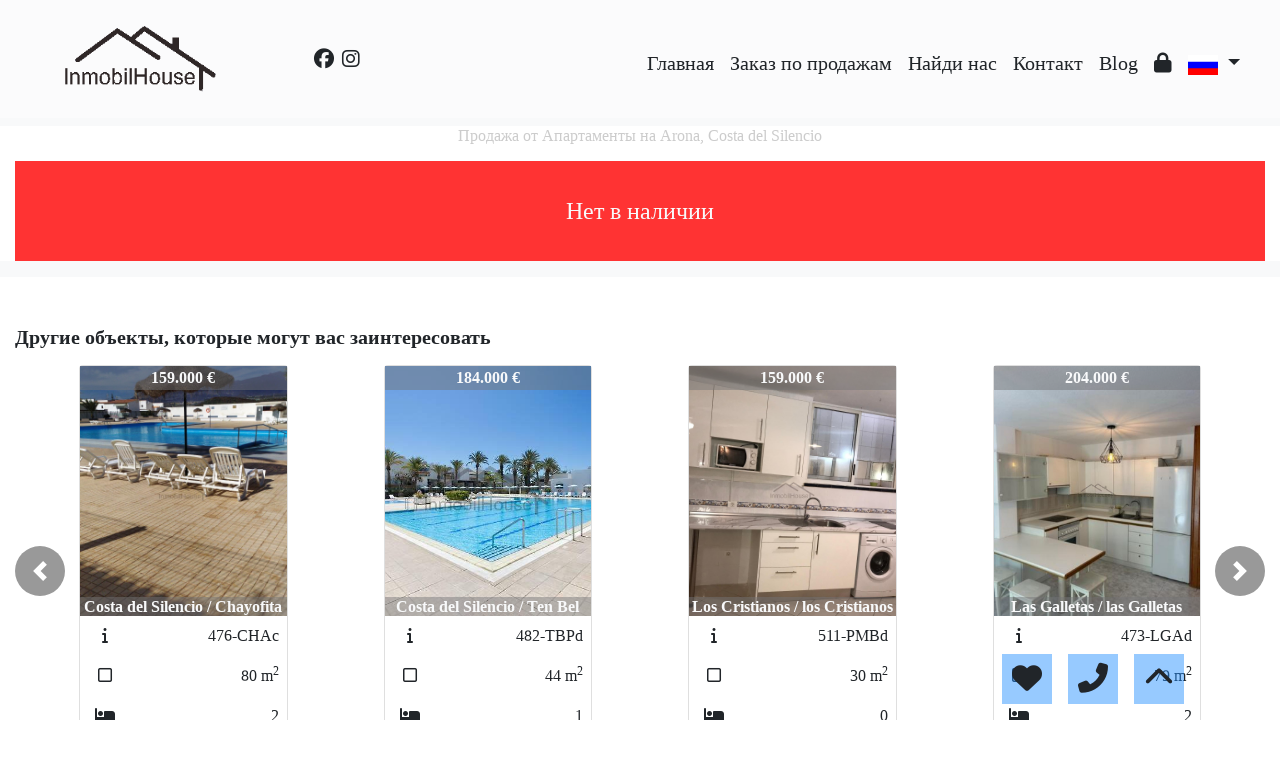

--- FILE ---
content_type: text/html; charset=UTF-8
request_url: https://www.inmobilhouse.com/Venta-Apartamento-Arona-Costa-del-Silencio-41?idioma=ru
body_size: 158107
content:

<!doctype html>
<html lang="ru">

<head>
	<meta charset="UTF-8" />
<meta http-equiv="X-UA-Compatible" content="IE=9; IE=8; IE=7; IE=EDGE" />
<meta name="viewport" content="width=device-width, initial-scale=1, shrink-to-fit=no" />
<link rel="Shortcut Icon" type="image/x-icon" href="https://www.inmobilhouse.com/web_personalizaciones/imagenes_agencia/favicon.ico" />
<meta http-equiv="Content-Language" content="ru" />
<link rel="canonical" href="https://www.inmobilhouse.com/Venta-Apartamento-Arona-Costa-del-Silencio-41" />
	<link rel="alternate" hreflang="es" href="https://www.inmobilhouse.com/Venta-Apartamento-Arona-Costa-del-Silencio-41?idioma=es" />
	<link rel="alternate" hreflang="en" href="https://www.inmobilhouse.com/Venta-Apartamento-Arona-Costa-del-Silencio-41?idioma=en" />
	<link rel="alternate" hreflang="fr" href="https://www.inmobilhouse.com/Venta-Apartamento-Arona-Costa-del-Silencio-41?idioma=fr" />
	<link rel="alternate" hreflang="de" href="https://www.inmobilhouse.com/Venta-Apartamento-Arona-Costa-del-Silencio-41?idioma=de" />
	<link rel="alternate" hreflang="ca" href="https://www.inmobilhouse.com/Venta-Apartamento-Arona-Costa-del-Silencio-41?idioma=ca" />
	<link rel="alternate" hreflang="ru" href="https://www.inmobilhouse.com/Venta-Apartamento-Arona-Costa-del-Silencio-41?idioma=ru" />
	<link rel="alternate" hreflang="it" href="https://www.inmobilhouse.com/Venta-Apartamento-Arona-Costa-del-Silencio-41?idioma=it" />
	<link rel="alternate" hreflang="nl" href="https://www.inmobilhouse.com/Venta-Apartamento-Arona-Costa-del-Silencio-41?idioma=nl" />
	<link rel="alternate" hreflang="pt" href="https://www.inmobilhouse.com/Venta-Apartamento-Arona-Costa-del-Silencio-41?idioma=pt" />
	<link rel="alternate" hreflang="no" href="https://www.inmobilhouse.com/Venta-Apartamento-Arona-Costa-del-Silencio-41?idioma=no" />
	<link rel="alternate" hreflang="fi" href="https://www.inmobilhouse.com/Venta-Apartamento-Arona-Costa-del-Silencio-41?idioma=fi" />
	<link rel="alternate" hreflang="sv" href="https://www.inmobilhouse.com/Venta-Apartamento-Arona-Costa-del-Silencio-41?idioma=sv" />
	<link rel="alternate" hreflang="da" href="https://www.inmobilhouse.com/Venta-Apartamento-Arona-Costa-del-Silencio-41?idioma=da" />
	<link rel="alternate" hreflang="ar" href="https://www.inmobilhouse.com/Venta-Apartamento-Arona-Costa-del-Silencio-41?idioma=ar" />
	<link rel="alternate" hreflang="eu" href="https://www.inmobilhouse.com/Venta-Apartamento-Arona-Costa-del-Silencio-41?idioma=eu" />
	<link rel="alternate" hreflang="ro" href="https://www.inmobilhouse.com/Venta-Apartamento-Arona-Costa-del-Silencio-41?idioma=ro" />
	<link rel="alternate" hreflang="ch" href="https://www.inmobilhouse.com/Venta-Apartamento-Arona-Costa-del-Silencio-41?idioma=ch" />
<!-- Dependencias de Bootstrap -->
<link rel="stylesheet" href="https://www.inmobilhouse.com/web_librerias/bootstrap/dist/css/bootstrap.min.css" />
<link rel="stylesheet" href="https://www.inmobilhouse.com/web_librerias/bootstrap/dist/css/bootstrap-select.min.css" />
<link rel="stylesheet"
	href="https://www.inmobilhouse.com/web_librerias/font-awesome/css/all.css?v=1737361473" />
<link rel="stylesheet" type="text/css" href="https://www.inmobilhouse.com/web_recursos/css/style.php" />

<!-- Dependencias JQuery -->
<script src='https://www.inmobilhouse.com/js/jquery-3.6.3.min.js'></script>
<script defer src="https://www.inmobilhouse.com/web_librerias/bootstrap/dist/js/bootstrap.bundle.min.js"></script>
<script defer src="https://www.inmobilhouse.com/web_librerias/bootstrap/dist/js/bootstrap-select.min.js"></script>
<script
	src="https://www.inmobilhouse.com/web_librerias/libreria_web_jquery.js?v=1745398284"></script>
<script
	src="https://www.inmobilhouse.com/web_librerias/libreria_web_javascript.js?v=1653489996"></script>

<!--html2canvas-->
<script defer src="https://www.inmobilhouse.com/web_librerias/html2canvas/html2canvas.js"></script>
	<!-- Dependencias leaflet -->
	<link rel="stylesheet" href="https://www.inmobilhouse.com/web_librerias/leaflet/leaflet.css" />
	<script defer src="https://www.inmobilhouse.com/web_librerias/leaflet/leaflet.js"></script>
	<script defer src="https://www.inmobilhouse.com/web_librerias/mapa.class.js?v=1705592139"></script>
	<!-- Dependencias photo-sphere-viewer-->
	<link rel="stylesheet" href="https://www.inmobilhouse.com/web_librerias/photo-sphere-viewer/photo-sphere-viewer.css" />
	<script src="https://www.inmobilhouse.com/web_librerias/photo-sphere-viewer/three.min.js"></script>
	<script defer src="https://www.inmobilhouse.com/web_librerias/photo-sphere-viewer/browser.js"></script>
	<script defer src="https://www.inmobilhouse.com/web_librerias/photo-sphere-viewer/photo-sphere-viewer.js"></script>
	<script defer src="https://www.inmobilhouse.com/web_librerias/photo-sphere-viewer.class.js"></script>

	<link href="https://www.inmoserver.com/fotos/1052/nwm/41_o_1fagpv5994bellv44a1j79169n.jpeg" rel='image_src' />
	<title>Продажа от

 Апартаменты на Arona, Costa del Silencio Id:010441</title>
	<meta name="description" content="InmobilHouse: Продажа от

 Апартаменты на Arona, Costa del Silencio. 67 m2 , 1 спальня

, 147.000 €" />
	<meta name="keywords" content="Продажа от

 Апартаменты на Arona, Апартаменты на Arona, квартиры

 Arona, Аренда Arona, Апартаменты на Arona, дома Arona, Costa del Silencio, Апартаменты на Costa del Silencio, Продажа от

 Апартаменты на Costa del Silencio" />

	<meta property="og:url" content="https://www.inmobilhouse.com/Venta-Apartamento-Arona-Costa-del-Silencio-41?idioma=ru" />
	<meta property="og:image" content="https://www.inmoserver.com/fotos/1052/ir/ir_41_o_1fagpv5994bellv44a1j79169n.jpeg" />
	<meta property="og:title" content="Продажа от

 Апартаменты на Arona, Costa del Silencio Id:010441" />
	<meta property="og:description" content="InmobilHouse: Продажа от

 Апартаменты на Arona, Costa del Silencio. 67 m2 , 1 спальня

, 147.000 €" />
	<meta property="og:type" content="website" />
		<meta name="robots" content="noindex,nofollow,noodp,noydir" />

</head>

<body class="d-flex flex-column min-vh-100" itemscope itemtype="https://schema.org/WebPage">
		<div id="menu1" class="justify-content-around menu-fondo fixed-top menu" style="backdrop-filter: blur(3px); max-height: 100vh; z-index: 1050;">

	<div id="menu1_personalizacion_inicio" class="px-3">
			</div>
	<nav id="navbar" class="navbar navbar-expand-lg py-1 navbar-light">
		<div id="menu1_logo_container" class="text-lg-left">
			<a href="./" class="navbar-brand m-0">
				<img src="https://www.inmobilhouse.com/web_personalizaciones/imagenes_agencia/logo.png" id="menu1_logo_img" class="align-middle menu_logo" style="max-height:100%; max-width:100%;" title="InmobilHouse" alt="InmobilHouse" longdesc="InmobilHouse" />
			</a>
		</div>
					<div id='menu_rrss_desktop' class='pl-3 pl-lg-5 d-flex mr-auto' style='font-size:1.25em'><ul class='list-inline m-0'><li class='list-inline-item' title='Facebook' ><a class='social-icon text-xs-center link menu-texto' href='https://www.facebook.com/inmobilhousetenerife' target='_blank' ><i class='fab fa-facebook'></i></a></li><li class='list-inline-item' title='Instagram' ><a class='social-icon text-xs-center link menu-texto' href='https://www.instagram.com/inmobilhouse/' target='_blank' ><i class='fab fa-instagram'></i></a></li></ul></div>
		
		<style>
			#menu_idioma_mobile .dropdown-menu {
				left: auto !important;
				right: 0 !important;
				/* alineado al botón */
				top: 100% !important;
				/* justo debajo */
			}
		</style>
		<div id="menu_idioma_mobile"
			class="d-lg-none pr-2 d-flex align-items-center position-relative">
				<a class='nav-link link menu-texto dropdown-toggle' href='#' id='dropdown_idiomas' data-toggle='dropdown' aria-haspopup='true' aria-expanded='false'>
		<img id="cuadro_idioma_activo_img" src="https://www.inmobilhouse.com/web_recursos/imagenes/idioma_ruso.png" style="height: 20px; width: 30px;" title="Ruso" alt="Ruso" longdesc="Ruso" />
	</a>
	<div class='dropdown-menu text-left menu-fondo' style='min-width:70px;' aria-labelledby='dropdown_idiomas'>
		<div class='dropdown-item link' ><img onClick='WEB_cambiar_idioma_y_recargar("es")' src='https://www.inmobilhouse.com/web_recursos/imagenes/idioma_español.png' style='cursor:pointer;' title='Español' alt='Español' longdesc='Español' /></div><div class='dropdown-item link' ><img onClick='WEB_cambiar_idioma_y_recargar("en")' src='https://www.inmobilhouse.com/web_recursos/imagenes/idioma_ingles.png' style='cursor:pointer;' title='Inglés' alt='Inglés' longdesc='Inglés' /></div><div class='dropdown-item link' ><img onClick='WEB_cambiar_idioma_y_recargar("fr")' src='https://www.inmobilhouse.com/web_recursos/imagenes/idioma_frances.png' style='cursor:pointer;' title='Francés' alt='Francés' longdesc='Francés' /></div><div class='dropdown-item link' ><img onClick='WEB_cambiar_idioma_y_recargar("de")' src='https://www.inmobilhouse.com/web_recursos/imagenes/idioma_aleman.png' style='cursor:pointer;' title='Alemán' alt='Alemán' longdesc='Alemán' /></div><div class='dropdown-item link' ><img onClick='WEB_cambiar_idioma_y_recargar("ca")' src='https://www.inmobilhouse.com/web_recursos/imagenes/idioma_catalan.png' style='cursor:pointer;' title='Catalán' alt='Catalán' longdesc='Catalán' /></div><div class='dropdown-item link' ><img onClick='WEB_cambiar_idioma_y_recargar("ru")' src='https://www.inmobilhouse.com/web_recursos/imagenes/idioma_ruso.png' style='cursor:pointer;' title='Ruso' alt='Ruso' longdesc='Ruso' /></div><div class='dropdown-item link' ><img onClick='WEB_cambiar_idioma_y_recargar("it")' src='https://www.inmobilhouse.com/web_recursos/imagenes/idioma_italiano.png' style='cursor:pointer;' title='Italiano' alt='Italiano' longdesc='Italiano' /></div><div class='dropdown-item link' ><img onClick='WEB_cambiar_idioma_y_recargar("nl")' src='https://www.inmobilhouse.com/web_recursos/imagenes/idioma_neerlandes.png' style='cursor:pointer;' title='Holandés' alt='Holandés' longdesc='Holandés' /></div><div class='dropdown-item link' ><img onClick='WEB_cambiar_idioma_y_recargar("pt")' src='https://www.inmobilhouse.com/web_recursos/imagenes/idioma_portugues.png' style='cursor:pointer;' title='Portugués' alt='Portugués' longdesc='Portugués' /></div><div class='dropdown-item link' ><img onClick='WEB_cambiar_idioma_y_recargar("no")' src='https://www.inmobilhouse.com/web_recursos/imagenes/idioma_noruego.png' style='cursor:pointer;' title='Noruego' alt='Noruego' longdesc='Noruego' /></div><div class='dropdown-item link' ><img onClick='WEB_cambiar_idioma_y_recargar("fi")' src='https://www.inmobilhouse.com/web_recursos/imagenes/idioma_finlandes.png' style='cursor:pointer;' title='Finlandés' alt='Finlandés' longdesc='Finlandés' /></div><div class='dropdown-item link' ><img onClick='WEB_cambiar_idioma_y_recargar("sv")' src='https://www.inmobilhouse.com/web_recursos/imagenes/idioma_sueco.png' style='cursor:pointer;' title='Sueco' alt='Sueco' longdesc='Sueco' /></div><div class='dropdown-item link' ><img onClick='WEB_cambiar_idioma_y_recargar("da")' src='https://www.inmobilhouse.com/web_recursos/imagenes/idioma_danes.png' style='cursor:pointer;' title='Danés' alt='Danés' longdesc='Danés' /></div><div class='dropdown-item link' ><img onClick='WEB_cambiar_idioma_y_recargar("ar")' src='https://www.inmobilhouse.com/web_recursos/imagenes/idioma_arabe.png' style='cursor:pointer;' title='Arabe' alt='Arabe' longdesc='Arabe' /></div><div class='dropdown-item link' ><img onClick='WEB_cambiar_idioma_y_recargar("eu")' src='https://www.inmobilhouse.com/web_recursos/imagenes/idioma_euskera.png' style='cursor:pointer;' title='Euskera' alt='Euskera' longdesc='Euskera' /></div><div class='dropdown-item link' ><img onClick='WEB_cambiar_idioma_y_recargar("ro")' src='https://www.inmobilhouse.com/web_recursos/imagenes/idioma_rumano.png' style='cursor:pointer;' title='Rumano' alt='Rumano' longdesc='Rumano' /></div><div class='dropdown-item link' ><img onClick='WEB_cambiar_idioma_y_recargar("ch")' src='https://www.inmobilhouse.com/web_recursos/imagenes/idioma_chino.png' style='cursor:pointer;' title='Chino' alt='Chino' longdesc='Chino' /></div>	</div>
		</div>



		<button type="button" data-toggle="collapse" data-target="#navbarResponsive" aria-controls="navbarSupportedContent" aria-expanded="false" aria-label="Toggle navigation" id="menu1_navbar_toggler" class="navbar-toggler" style="border:0; outline:0;"><i class="fas fa-bars menu-texto" style="font-size:1.5em"></i></button>
		<div id="navbarResponsive" class="custom-overflow collapse navbar-collapse flex-column">
			<div id="menu1_descripcion_corta" class="navbar-nav menu-texto ml-auto d-none d-lg-block px-4">
				<h2 style='font-size:1.5em'></h2>
			</div>
			<ul id="menu1_paginas_links" class="navbar-nav ml-auto px-3" style="font-size:1.25em">
				<li class='nav-item'><a class='nav-link link <?= menu-texto ?>' href='https://www.inmobilhouse.com'  >Главная</a></li><li class='nav-item'><a class='nav-link link <?= menu-texto ?>' href='https://www.inmobilhouse.com/encargo_venta'  >Заказ по продажам</a></li><li class='nav-item'><a class='nav-link link <?= menu-texto ?>' href='https://www.inmobilhouse.com/encuentranos'  >Найди нас</a></li><li class='nav-item'><a class='nav-link link <?= menu-texto ?>' href='https://www.inmobilhouse.com/contactar'  >Контакт</a></li><li class='nav-item'><a class='nav-link link <?= menu-texto ?>' href='https://www.inmobilhouse.com/blog'  >Blog</a></li><li class='nav-item'><a class='nav-link link <?= menu-texto ?>' href='https://www.inmobilhouse.com/zona-privada'  ><i class="fas fa-lock"></i></a></li>				<li class="nav-item dropdown d-none d-lg-block">
						<a class='nav-link link menu-texto dropdown-toggle' href='#' id='dropdown_idiomas' data-toggle='dropdown' aria-haspopup='true' aria-expanded='false'>
		<img id="cuadro_idioma_activo_img" src="https://www.inmobilhouse.com/web_recursos/imagenes/idioma_ruso.png" style="height: 20px; width: 30px;" title="Ruso" alt="Ruso" longdesc="Ruso" />
	</a>
	<div class='dropdown-menu text-left menu-fondo' style='min-width:70px;' aria-labelledby='dropdown_idiomas'>
		<div class='dropdown-item link' ><img onClick='WEB_cambiar_idioma_y_recargar("es")' src='https://www.inmobilhouse.com/web_recursos/imagenes/idioma_español.png' style='cursor:pointer;' title='Español' alt='Español' longdesc='Español' /></div><div class='dropdown-item link' ><img onClick='WEB_cambiar_idioma_y_recargar("en")' src='https://www.inmobilhouse.com/web_recursos/imagenes/idioma_ingles.png' style='cursor:pointer;' title='Inglés' alt='Inglés' longdesc='Inglés' /></div><div class='dropdown-item link' ><img onClick='WEB_cambiar_idioma_y_recargar("fr")' src='https://www.inmobilhouse.com/web_recursos/imagenes/idioma_frances.png' style='cursor:pointer;' title='Francés' alt='Francés' longdesc='Francés' /></div><div class='dropdown-item link' ><img onClick='WEB_cambiar_idioma_y_recargar("de")' src='https://www.inmobilhouse.com/web_recursos/imagenes/idioma_aleman.png' style='cursor:pointer;' title='Alemán' alt='Alemán' longdesc='Alemán' /></div><div class='dropdown-item link' ><img onClick='WEB_cambiar_idioma_y_recargar("ca")' src='https://www.inmobilhouse.com/web_recursos/imagenes/idioma_catalan.png' style='cursor:pointer;' title='Catalán' alt='Catalán' longdesc='Catalán' /></div><div class='dropdown-item link' ><img onClick='WEB_cambiar_idioma_y_recargar("ru")' src='https://www.inmobilhouse.com/web_recursos/imagenes/idioma_ruso.png' style='cursor:pointer;' title='Ruso' alt='Ruso' longdesc='Ruso' /></div><div class='dropdown-item link' ><img onClick='WEB_cambiar_idioma_y_recargar("it")' src='https://www.inmobilhouse.com/web_recursos/imagenes/idioma_italiano.png' style='cursor:pointer;' title='Italiano' alt='Italiano' longdesc='Italiano' /></div><div class='dropdown-item link' ><img onClick='WEB_cambiar_idioma_y_recargar("nl")' src='https://www.inmobilhouse.com/web_recursos/imagenes/idioma_neerlandes.png' style='cursor:pointer;' title='Holandés' alt='Holandés' longdesc='Holandés' /></div><div class='dropdown-item link' ><img onClick='WEB_cambiar_idioma_y_recargar("pt")' src='https://www.inmobilhouse.com/web_recursos/imagenes/idioma_portugues.png' style='cursor:pointer;' title='Portugués' alt='Portugués' longdesc='Portugués' /></div><div class='dropdown-item link' ><img onClick='WEB_cambiar_idioma_y_recargar("no")' src='https://www.inmobilhouse.com/web_recursos/imagenes/idioma_noruego.png' style='cursor:pointer;' title='Noruego' alt='Noruego' longdesc='Noruego' /></div><div class='dropdown-item link' ><img onClick='WEB_cambiar_idioma_y_recargar("fi")' src='https://www.inmobilhouse.com/web_recursos/imagenes/idioma_finlandes.png' style='cursor:pointer;' title='Finlandés' alt='Finlandés' longdesc='Finlandés' /></div><div class='dropdown-item link' ><img onClick='WEB_cambiar_idioma_y_recargar("sv")' src='https://www.inmobilhouse.com/web_recursos/imagenes/idioma_sueco.png' style='cursor:pointer;' title='Sueco' alt='Sueco' longdesc='Sueco' /></div><div class='dropdown-item link' ><img onClick='WEB_cambiar_idioma_y_recargar("da")' src='https://www.inmobilhouse.com/web_recursos/imagenes/idioma_danes.png' style='cursor:pointer;' title='Danés' alt='Danés' longdesc='Danés' /></div><div class='dropdown-item link' ><img onClick='WEB_cambiar_idioma_y_recargar("ar")' src='https://www.inmobilhouse.com/web_recursos/imagenes/idioma_arabe.png' style='cursor:pointer;' title='Arabe' alt='Arabe' longdesc='Arabe' /></div><div class='dropdown-item link' ><img onClick='WEB_cambiar_idioma_y_recargar("eu")' src='https://www.inmobilhouse.com/web_recursos/imagenes/idioma_euskera.png' style='cursor:pointer;' title='Euskera' alt='Euskera' longdesc='Euskera' /></div><div class='dropdown-item link' ><img onClick='WEB_cambiar_idioma_y_recargar("ro")' src='https://www.inmobilhouse.com/web_recursos/imagenes/idioma_rumano.png' style='cursor:pointer;' title='Rumano' alt='Rumano' longdesc='Rumano' /></div><div class='dropdown-item link' ><img onClick='WEB_cambiar_idioma_y_recargar("ch")' src='https://www.inmobilhouse.com/web_recursos/imagenes/idioma_chino.png' style='cursor:pointer;' title='Chino' alt='Chino' longdesc='Chino' /></div>	</div>
				</li>
			</ul>
		</div>
	</nav>
	<div id="menu1_buscador_rapido" class="px-3">
			</div>
	<div id="menu1_personalizacion_fin" class="px-3">
			</div>
</div>
<div id="menu_flow"></div>	<script>
		function menu_flow() {
			const cabecera = document.querySelector("#cabecera");
			let alto_menu = document.querySelector("#menu1").offsetHeight;

			if (!cabecera)
				document.querySelector("#menu_flow").style.marginBottom = `${alto_menu}px`;			
		}

		document.addEventListener("DOMContentLoaded", menu_flow);
		document.addEventListener("resize", menu_flow);				
	</script>
			<style>
    #inmueble1 img.zoom {
        width: 100%;
        height: 100px;
        cursor: pointer;
        object-fit: cover;
        padding: 0 5px 10px 5px;
    }

    #inmueble1 .img-gallery {
        object-fit: cover !important;
    }

    #inmueble1 .sidebar-offset {
        top: 90px;
        z-index: 1010;
    }

    #inmueble1 .separador {
        border-bottom: 1px solid var(--color_info);
    }

    #inmueble1 .psv-navbar {
        background: var(--color_primary_opaque);
    }

    #inmueble1 #gallery-img-principal {
        max-height: 500px;
        overflow-y: scroll;
    }

    #inmueble1_boton_vr,
    #inmueble1_boton_tour,
    #inmueble1_boton_video {
        font-weight: bold;
        text-align: center;
        font-size: x-large;
    }

    #inmueble1_datos_adicionales {
        word-wrap: break-word;
    }

    #referenceTop {
        display: flex;
        align-items: center;
    }

    #referenceTop p,
    #referenceTop h4 {
        font-weight: bold;
        margin: auto 0;
    }

    @media (min-width: 993px) {
        #inmueble1 #carousel-img-principal {
            max-height: 500px;
            width: 100%;
        }

        #inmueble1 #carousel-img-principal .carousel-item {
            height: 500px;
            position: relative;
        }

        #inmueble1 #carousel-img-principal .carousel-item .parent {
            height: 500px;
            position: absolute;
            top: 50%;
            transform: translateY(-50%);
        }
    }

    @media (min-width: 769px) AND (max-width: 992px) {
        #inmueble1 #carousel-img-principal {
            width: 100%;
        }

        #inmueble1 #carousel-img-principal .carousel-item {
            height: 400px;
            position: relative;
        }

        #inmueble1 #carousel-img-principal .carousel-item .parent {
            height: 400px;
            position: absolute;
            top: 50%;
            transform: translateY(-50%);
        }
    }

    @media (max-width: 768px) {
        #inmueble1 #carousel-img-principal {
            width: 100%;
        }

        #inmueble1 #carousel-img-principal .carousel-item {
            height: 250px;
            position: relative;
        }

        #inmueble1 #carousel-img-principal .carousel-item .parent {
            height: 250px;
            position: absolute;
            top: 50%;
            transform: translateY(-50%);
        }
    }

    @media (max-width: 600px) {

        #btn-vr,
        #btn-video,
        #btn-tour {
            display: block;
            width: 100%;
            margin-top: 0.5rem;
        }
    }

    #imagenAgente {
        background-size: cover;
        background-position: center;
        width: 6rem;
        height: 6rem;
        margin: 0 auto;
        border-radius: 50%;
    }
</style>

<script type="module"
    src="/js/favorites/setFavorites.js?v=1721041595"></script>

<link rel='stylesheet' href='https://cdn.jsdelivr.net/npm/bootstrap-icons@1.10.2/font/bootstrap-icons.css'>

<section id="inmueble1" class="bg-light">
    <div id="inmueble1_container" class="container-fluid bg-white">
                <h1 id="inmueble1_titulo" class="text-center h6 color-info my-2">
            Продажа от

 Апартаменты на Arona, Costa del Silencio        </h1>
                    <div class='text-center bg-danger color-light my-3'
                style='height: 100px; line-height: 100px; font-size: 1.5em;'>
                Hет в наличии            </div>
                </div>
    <div class="modal fade p-0" id="modal_fotos" role="dialog">
        <div class="modal-dialog m-0 w-100 h-100 m-auto" style="max-width: 100%;">
            <div class="modal-content h-100">
                <div class="modal-body p-0" style="max-height: calc(100vh);">
                    <div style="position: absolute; top: 10px; right: 10px; z-index: 10; cursor:pointer;">
                        <div class="carousel-nav-icon color-dark bg-light text-center"
                            style="border-radius: 100%; width: 40px; height: 40px;" class="close" data-dismiss="modal">
                            <i class="fas fa-times" style="line-height: 40px; font-size: 30px;"></i>
                        </div>
                    </div>
                    <div id="carousel-img-principal-fullsize" class="carousel slide h-100" data-interval="false"
                        data-ride="carousel">
                        <div class="carousel-inner bg-light m-0 w-auto h-100">
                                                            <div class='carousel-item h-100 active'>
                                    <div class='h-100'>
                                        <img loading='lazy' class='d-flex mx-auto h-100 img-fluid'
                                            style='object-fit:contain;' src='https://www.inmoserver.com/fotos/1052/wm/41_o_1fagpv5994bellv44a1j79169n.jpeg' alt='Продажа от

 Апартаменты на Arona'>
                                                                            </div>
                                </div>
                                                                <div class='carousel-item h-100 '>
                                    <div class='h-100'>
                                        <img loading='lazy' class='d-flex mx-auto h-100 img-fluid'
                                            style='object-fit:contain;' src='https://www.inmoserver.com/fotos/1052/wm/41_o_1fagpv5991vjf1k0114k5uhl5rgo.jpeg' alt='Продажа от

 Апартаменты на Arona'>
                                                                            </div>
                                </div>
                                                                <div class='carousel-item h-100 '>
                                    <div class='h-100'>
                                        <img loading='lazy' class='d-flex mx-auto h-100 img-fluid'
                                            style='object-fit:contain;' src='https://www.inmoserver.com/fotos/1052/wm/41_o_1fb35nlbul1n13v216vk1ebv1bomk.jpeg' alt='Продажа от

 Апартаменты на Arona'>
                                                                            </div>
                                </div>
                                                                <div class='carousel-item h-100 '>
                                    <div class='h-100'>
                                        <img loading='lazy' class='d-flex mx-auto h-100 img-fluid'
                                            style='object-fit:contain;' src='https://www.inmoserver.com/fotos/1052/wm/41_o_1fb35nlbv11jajcb1lsb1djskk0l.jpeg' alt='Продажа от

 Апартаменты на Arona'>
                                                                            </div>
                                </div>
                                                                <div class='carousel-item h-100 '>
                                    <div class='h-100'>
                                        <img loading='lazy' class='d-flex mx-auto h-100 img-fluid'
                                            style='object-fit:contain;' src='https://www.inmoserver.com/fotos/1052/wm/41_o_1fb35nlbvvuevtu1q0ksfla6rm.jpeg' alt='Продажа от

 Апартаменты на Arona'>
                                                                            </div>
                                </div>
                                                                <div class='carousel-item h-100 '>
                                    <div class='h-100'>
                                        <img loading='lazy' class='d-flex mx-auto h-100 img-fluid'
                                            style='object-fit:contain;' src='https://www.inmoserver.com/fotos/1052/wm/41_o_1fb35nlbv5ck1k61ksq1t6tv0kn.jpeg' alt='Продажа от

 Апартаменты на Arona'>
                                                                            </div>
                                </div>
                                                                <div class='carousel-item h-100 '>
                                    <div class='h-100'>
                                        <img loading='lazy' class='d-flex mx-auto h-100 img-fluid'
                                            style='object-fit:contain;' src='https://www.inmoserver.com/fotos/1052/wm/41_o_1fb35nlbv446ovp13e2gh8nfto.jpeg' alt='Продажа от

 Апартаменты на Arona'>
                                                                            </div>
                                </div>
                                                                <div class='carousel-item h-100 '>
                                    <div class='h-100'>
                                        <img loading='lazy' class='d-flex mx-auto h-100 img-fluid'
                                            style='object-fit:contain;' src='https://www.inmoserver.com/fotos/1052/wm/41_o_1fb35nlbvkik1ht18hh1qtb1pevp.jpeg' alt='Продажа от

 Апартаменты на Arona'>
                                                                            </div>
                                </div>
                                                                <div class='carousel-item h-100 '>
                                    <div class='h-100'>
                                        <img loading='lazy' class='d-flex mx-auto h-100 img-fluid'
                                            style='object-fit:contain;' src='https://www.inmoserver.com/fotos/1052/wm/41_o_1fb35nlbv17jbj810th1eko1s2hq.jpeg' alt='Продажа от

 Апартаменты на Arona'>
                                                                            </div>
                                </div>
                                                                <div class='carousel-item h-100 '>
                                    <div class='h-100'>
                                        <img loading='lazy' class='d-flex mx-auto h-100 img-fluid'
                                            style='object-fit:contain;' src='https://www.inmoserver.com/fotos/1052/wm/41_o_1fb35nlbv1kr60184c1ae81bjmr.jpeg' alt='Продажа от

 Апартаменты на Arona'>
                                                                            </div>
                                </div>
                                                                <div class='carousel-item h-100 '>
                                    <div class='h-100'>
                                        <img loading='lazy' class='d-flex mx-auto h-100 img-fluid'
                                            style='object-fit:contain;' src='https://www.inmoserver.com/fotos/1052/wm/41_o_1fb35nlbvtfe15dkr5t9pb684s.jpeg' alt='Продажа от

 Апартаменты на Arona'>
                                                                            </div>
                                </div>
                                                                <div class='carousel-item h-100 '>
                                    <div class='h-100'>
                                        <img loading='lazy' class='d-flex mx-auto h-100 img-fluid'
                                            style='object-fit:contain;' src='https://www.inmoserver.com/fotos/1052/wm/41_o_1fb35oeoh1nq81b6d1ut91mm91evs15.jpeg' alt='Продажа от

 Апартаменты на Arona'>
                                                                            </div>
                                </div>
                                                                <div class='carousel-item h-100 '>
                                    <div class='h-100'>
                                        <img loading='lazy' class='d-flex mx-auto h-100 img-fluid'
                                            style='object-fit:contain;' src='https://www.inmoserver.com/fotos/1052/wm/41_o_1fb35oeohrmi13ksti5eeh1r5o16.jpeg' alt='Продажа от

 Апартаменты на Arona'>
                                                                            </div>
                                </div>
                                                                <div class='carousel-item h-100 '>
                                    <div class='h-100'>
                                        <img loading='lazy' class='d-flex mx-auto h-100 img-fluid'
                                            style='object-fit:contain;' src='https://www.inmoserver.com/fotos/1052/wm/41_o_1fb35oeohb46qdv10989t46ln17.jpeg' alt='Продажа от

 Апартаменты на Arona'>
                                                                            </div>
                                </div>
                                                                <div class='carousel-item h-100 '>
                                    <div class='h-100'>
                                        <img loading='lazy' class='d-flex mx-auto h-100 img-fluid'
                                            style='object-fit:contain;' src='https://www.inmoserver.com/fotos/1052/wm/41_o_1fb35oeohsaq183s86hteokgi18.jpeg' alt='Продажа от

 Апартаменты на Arona'>
                                                                            </div>
                                </div>
                                                                <div class='carousel-item h-100 '>
                                    <div class='h-100'>
                                        <img loading='lazy' class='d-flex mx-auto h-100 img-fluid'
                                            style='object-fit:contain;' src='https://www.inmoserver.com/fotos/1052/wm/41_o_1fb35oeoh3pvj5tt0ta83193919.jpeg' alt='Продажа от

 Апартаменты на Arona'>
                                                                            </div>
                                </div>
                                                                <div class='carousel-item h-100 '>
                                    <div class='h-100'>
                                        <img loading='lazy' class='d-flex mx-auto h-100 img-fluid'
                                            style='object-fit:contain;' src='https://www.inmoserver.com/fotos/1052/wm/41_o_1fb35oeoh1flbbj7tb517ljr151a.jpeg' alt='Продажа от

 Апартаменты на Arona'>
                                                                            </div>
                                </div>
                                                                <div class='carousel-item h-100 '>
                                    <div class='h-100'>
                                        <img loading='lazy' class='d-flex mx-auto h-100 img-fluid'
                                            style='object-fit:contain;' src='https://www.inmoserver.com/fotos/1052/wm/41_o_1fb35oeoh10jalco1sn61sqs1q9n1b.jpeg' alt='Продажа от

 Апартаменты на Arona'>
                                                                            </div>
                                </div>
                                                                <div class='carousel-item h-100 '>
                                    <div class='h-100'>
                                        <img loading='lazy' class='d-flex mx-auto h-100 img-fluid'
                                            style='object-fit:contain;' src='https://www.inmoserver.com/fotos/1052/wm/41_o_1fb35oeoh1bim2hpu0n1q6orvg1c.jpeg' alt='Продажа от

 Апартаменты на Arona'>
                                                                            </div>
                                </div>
                                                                <a href="#carousel-img-principal-fullsize" class="carousel-control-prev" data-slide="prev">
                                    <div class="carousel-nav-icon color-dark bg-light"
                                        style="border-radius: 100%; width: 40px; height: 40px;">
                                        <i class="fas fa-chevron-left" style="line-height:40px; font-size: 30px;"></i>
                                    </div>
                                </a>
                                <a href="#carousel-img-principal-fullsize" class="carousel-control-next" data-slide="next">
                                    <div class="carousel-nav-icon color-dark bg-light"
                                        style="border-radius: 100%; width: 40px; height: 40px;">
                                        <i class="fas fa-chevron-right" style="line-height:40px; font-size: 30px;"></i>
                                    </div>
                                </a>
                                                    </div>
                    </div>
                </div>
                <div class="clearfix"></div>
            </div>
        </div>
    </div>
    <div class="modal fade" id="modal_mapa" role="dialog">
        <div class="modal-dialog m-0 my-md-5 h-100 m-auto" style="max-width: 1000px; max-height: 800px;">
            <div class="modal-content h-100">
                <div class="modal-header">
                    <h4 class="modal-title">
                        Карта                    </h4>
                    <button type="button" class="close" data-dismiss="modal">
                        <i class="fas fa-times"></i>
                    </button>
                </div>
                <div class="modal-body">
                    <div id="map1" class="map map-home" style="width:100%; height:100%;"></div>
                </div>
            </div>
        </div>
    </div>
    <div class="modal fade" id="modal_vr" role="dialog">
        <div class="modal-dialog m-0 my-md-5 h-100 m-auto" style="max-width:1000px; max-height: 800px;">
            <div class="modal-content h-100">
                <div class="modal-header">
                    <h4 class="modal-title">
                        Фотографии VR
                    </h4>
                    <button type="button" class="close" data-dismiss="modal">
                        <i class="fas fa-times"></i>
                    </button>
                </div>
                <div class="modal-body">
                    <div id="photosphere" style="width:100%; height:100%;"></div>
                </div>
                <div class="modal-footer">
                    <div id="carousel-imagenesvr" class="carousel slide w-100" data-interval="false"
                        data-ride="carousel">
                        <div class="carousel-inner px-5">
                                                            <div class='carousel-item active'>
                                    <div class='row'>
                                                                                        <div class='col-6 col-md-3'>
                                                    <img loading='lazy' src='https://www.inmoserver.com/fotos/1052/vr/41_o_1fagso6b6jq492vo9nquq74gn.jpeg'
                                                        onclick='cargar_fotovr("https://www.inmoserver.com/fotos/1052/vr/41_o_1fagso6b6jq492vo9nquq74gn.jpeg", "", "photosphere")'
                                                        class='zoom img-fluid img_gallery' alt=''>
                                                </div>
                                                                                                <div class='col-6 col-md-3'>
                                                    <img loading='lazy' src='https://www.inmoserver.com/fotos/1052/vr/41_o_1fagso6b72fu3q81oub56p140io.jpeg'
                                                        onclick='cargar_fotovr("https://www.inmoserver.com/fotos/1052/vr/41_o_1fagso6b72fu3q81oub56p140io.jpeg", "", "photosphere")'
                                                        class='zoom img-fluid img_gallery' alt=''>
                                                </div>
                                                                                                <div class='col-6 col-md-3'>
                                                    <img loading='lazy' src='https://www.inmoserver.com/fotos/1052/vr/41_o_1fagso6b7mkp15hr14m31doc1qh3p.jpeg'
                                                        onclick='cargar_fotovr("https://www.inmoserver.com/fotos/1052/vr/41_o_1fagso6b7mkp15hr14m31doc1qh3p.jpeg", "", "photosphere")'
                                                        class='zoom img-fluid img_gallery' alt=''>
                                                </div>
                                                                                                <div class='col-6 col-md-3'>
                                                    <img loading='lazy' src='https://www.inmoserver.com/fotos/1052/vr/41_o_1fagso6b7t261nkb13c1b07tr8q.jpeg'
                                                        onclick='cargar_fotovr("https://www.inmoserver.com/fotos/1052/vr/41_o_1fagso6b7t261nkb13c1b07tr8q.jpeg", "", "photosphere")'
                                                        class='zoom img-fluid img_gallery' alt=''>
                                                </div>
                                                                                    </div>
                                </div>
                                                                <div class='carousel-item '>
                                    <div class='row'>
                                                                                        <div class='col-6 col-md-3'>
                                                    <img loading='lazy' src='https://www.inmoserver.com/fotos/1052/vr/41_o_1fagso6b72fu3q81oub56p140io.jpeg'
                                                        onclick='cargar_fotovr("https://www.inmoserver.com/fotos/1052/vr/41_o_1fagso6b72fu3q81oub56p140io.jpeg", "", "photosphere")'
                                                        class='zoom img-fluid img_gallery' alt=''>
                                                </div>
                                                                                                <div class='col-6 col-md-3'>
                                                    <img loading='lazy' src='https://www.inmoserver.com/fotos/1052/vr/41_o_1fagso6b7mkp15hr14m31doc1qh3p.jpeg'
                                                        onclick='cargar_fotovr("https://www.inmoserver.com/fotos/1052/vr/41_o_1fagso6b7mkp15hr14m31doc1qh3p.jpeg", "", "photosphere")'
                                                        class='zoom img-fluid img_gallery' alt=''>
                                                </div>
                                                                                                <div class='col-6 col-md-3'>
                                                    <img loading='lazy' src='https://www.inmoserver.com/fotos/1052/vr/41_o_1fagso6b7t261nkb13c1b07tr8q.jpeg'
                                                        onclick='cargar_fotovr("https://www.inmoserver.com/fotos/1052/vr/41_o_1fagso6b7t261nkb13c1b07tr8q.jpeg", "", "photosphere")'
                                                        class='zoom img-fluid img_gallery' alt=''>
                                                </div>
                                                                                                <div class='col-6 col-md-3'>
                                                    <img loading='lazy' src='https://www.inmoserver.com/fotos/1052/vr/41_o_1fagso6b71qh71cols98ma31iger.jpeg'
                                                        onclick='cargar_fotovr("https://www.inmoserver.com/fotos/1052/vr/41_o_1fagso6b71qh71cols98ma31iger.jpeg", "", "photosphere")'
                                                        class='zoom img-fluid img_gallery' alt=''>
                                                </div>
                                                                                    </div>
                                </div>
                                                                <div class='carousel-item '>
                                    <div class='row'>
                                                                                        <div class='col-6 col-md-3'>
                                                    <img loading='lazy' src='https://www.inmoserver.com/fotos/1052/vr/41_o_1fagso6b7mkp15hr14m31doc1qh3p.jpeg'
                                                        onclick='cargar_fotovr("https://www.inmoserver.com/fotos/1052/vr/41_o_1fagso6b7mkp15hr14m31doc1qh3p.jpeg", "", "photosphere")'
                                                        class='zoom img-fluid img_gallery' alt=''>
                                                </div>
                                                                                                <div class='col-6 col-md-3'>
                                                    <img loading='lazy' src='https://www.inmoserver.com/fotos/1052/vr/41_o_1fagso6b7t261nkb13c1b07tr8q.jpeg'
                                                        onclick='cargar_fotovr("https://www.inmoserver.com/fotos/1052/vr/41_o_1fagso6b7t261nkb13c1b07tr8q.jpeg", "", "photosphere")'
                                                        class='zoom img-fluid img_gallery' alt=''>
                                                </div>
                                                                                                <div class='col-6 col-md-3'>
                                                    <img loading='lazy' src='https://www.inmoserver.com/fotos/1052/vr/41_o_1fagso6b71qh71cols98ma31iger.jpeg'
                                                        onclick='cargar_fotovr("https://www.inmoserver.com/fotos/1052/vr/41_o_1fagso6b71qh71cols98ma31iger.jpeg", "", "photosphere")'
                                                        class='zoom img-fluid img_gallery' alt=''>
                                                </div>
                                                                                                <div class='col-6 col-md-3'>
                                                    <img loading='lazy' src='https://www.inmoserver.com/fotos/1052/vr/41_o_1fagso6b71rmr192mn7s8f11hf8s.jpeg'
                                                        onclick='cargar_fotovr("https://www.inmoserver.com/fotos/1052/vr/41_o_1fagso6b71rmr192mn7s8f11hf8s.jpeg", "", "photosphere")'
                                                        class='zoom img-fluid img_gallery' alt=''>
                                                </div>
                                                                                    </div>
                                </div>
                                                                <div class='carousel-item '>
                                    <div class='row'>
                                                                                        <div class='col-6 col-md-3'>
                                                    <img loading='lazy' src='https://www.inmoserver.com/fotos/1052/vr/41_o_1fagso6b7t261nkb13c1b07tr8q.jpeg'
                                                        onclick='cargar_fotovr("https://www.inmoserver.com/fotos/1052/vr/41_o_1fagso6b7t261nkb13c1b07tr8q.jpeg", "", "photosphere")'
                                                        class='zoom img-fluid img_gallery' alt=''>
                                                </div>
                                                                                                <div class='col-6 col-md-3'>
                                                    <img loading='lazy' src='https://www.inmoserver.com/fotos/1052/vr/41_o_1fagso6b71qh71cols98ma31iger.jpeg'
                                                        onclick='cargar_fotovr("https://www.inmoserver.com/fotos/1052/vr/41_o_1fagso6b71qh71cols98ma31iger.jpeg", "", "photosphere")'
                                                        class='zoom img-fluid img_gallery' alt=''>
                                                </div>
                                                                                                <div class='col-6 col-md-3'>
                                                    <img loading='lazy' src='https://www.inmoserver.com/fotos/1052/vr/41_o_1fagso6b71rmr192mn7s8f11hf8s.jpeg'
                                                        onclick='cargar_fotovr("https://www.inmoserver.com/fotos/1052/vr/41_o_1fagso6b71rmr192mn7s8f11hf8s.jpeg", "", "photosphere")'
                                                        class='zoom img-fluid img_gallery' alt=''>
                                                </div>
                                                                                                <div class='col-6 col-md-3'>
                                                    <img loading='lazy' src='https://www.inmoserver.com/fotos/1052/vr/41_o_1fagso6b7lvu1dn4116e1hh91f9ut.jpeg'
                                                        onclick='cargar_fotovr("https://www.inmoserver.com/fotos/1052/vr/41_o_1fagso6b7lvu1dn4116e1hh91f9ut.jpeg", "", "photosphere")'
                                                        class='zoom img-fluid img_gallery' alt=''>
                                                </div>
                                                                                    </div>
                                </div>
                                                                <div class='carousel-item '>
                                    <div class='row'>
                                                                                        <div class='col-6 col-md-3'>
                                                    <img loading='lazy' src='https://www.inmoserver.com/fotos/1052/vr/41_o_1fagso6b71qh71cols98ma31iger.jpeg'
                                                        onclick='cargar_fotovr("https://www.inmoserver.com/fotos/1052/vr/41_o_1fagso6b71qh71cols98ma31iger.jpeg", "", "photosphere")'
                                                        class='zoom img-fluid img_gallery' alt=''>
                                                </div>
                                                                                                <div class='col-6 col-md-3'>
                                                    <img loading='lazy' src='https://www.inmoserver.com/fotos/1052/vr/41_o_1fagso6b71rmr192mn7s8f11hf8s.jpeg'
                                                        onclick='cargar_fotovr("https://www.inmoserver.com/fotos/1052/vr/41_o_1fagso6b71rmr192mn7s8f11hf8s.jpeg", "", "photosphere")'
                                                        class='zoom img-fluid img_gallery' alt=''>
                                                </div>
                                                                                                <div class='col-6 col-md-3'>
                                                    <img loading='lazy' src='https://www.inmoserver.com/fotos/1052/vr/41_o_1fagso6b7lvu1dn4116e1hh91f9ut.jpeg'
                                                        onclick='cargar_fotovr("https://www.inmoserver.com/fotos/1052/vr/41_o_1fagso6b7lvu1dn4116e1hh91f9ut.jpeg", "", "photosphere")'
                                                        class='zoom img-fluid img_gallery' alt=''>
                                                </div>
                                                                                                <div class='col-6 col-md-3'>
                                                    <img loading='lazy' src='https://www.inmoserver.com/fotos/1052/vr/41_o_1fagso6b7fdbth318m95aaei6u.jpeg'
                                                        onclick='cargar_fotovr("https://www.inmoserver.com/fotos/1052/vr/41_o_1fagso6b7fdbth318m95aaei6u.jpeg", "", "photosphere")'
                                                        class='zoom img-fluid img_gallery' alt=''>
                                                </div>
                                                                                    </div>
                                </div>
                                                                <div class='carousel-item '>
                                    <div class='row'>
                                                                                        <div class='col-6 col-md-3'>
                                                    <img loading='lazy' src='https://www.inmoserver.com/fotos/1052/vr/41_o_1fagso6b71rmr192mn7s8f11hf8s.jpeg'
                                                        onclick='cargar_fotovr("https://www.inmoserver.com/fotos/1052/vr/41_o_1fagso6b71rmr192mn7s8f11hf8s.jpeg", "", "photosphere")'
                                                        class='zoom img-fluid img_gallery' alt=''>
                                                </div>
                                                                                                <div class='col-6 col-md-3'>
                                                    <img loading='lazy' src='https://www.inmoserver.com/fotos/1052/vr/41_o_1fagso6b7lvu1dn4116e1hh91f9ut.jpeg'
                                                        onclick='cargar_fotovr("https://www.inmoserver.com/fotos/1052/vr/41_o_1fagso6b7lvu1dn4116e1hh91f9ut.jpeg", "", "photosphere")'
                                                        class='zoom img-fluid img_gallery' alt=''>
                                                </div>
                                                                                                <div class='col-6 col-md-3'>
                                                    <img loading='lazy' src='https://www.inmoserver.com/fotos/1052/vr/41_o_1fagso6b7fdbth318m95aaei6u.jpeg'
                                                        onclick='cargar_fotovr("https://www.inmoserver.com/fotos/1052/vr/41_o_1fagso6b7fdbth318m95aaei6u.jpeg", "", "photosphere")'
                                                        class='zoom img-fluid img_gallery' alt=''>
                                                </div>
                                                                                                <div class='col-6 col-md-3'>
                                                    <img loading='lazy' src='https://www.inmoserver.com/fotos/1052/vr/41_o_1fagso6b714ak1urqv4a562t6nv.jpeg'
                                                        onclick='cargar_fotovr("https://www.inmoserver.com/fotos/1052/vr/41_o_1fagso6b714ak1urqv4a562t6nv.jpeg", "", "photosphere")'
                                                        class='zoom img-fluid img_gallery' alt=''>
                                                </div>
                                                                                    </div>
                                </div>
                                                                <div class='carousel-item '>
                                    <div class='row'>
                                                                                        <div class='col-6 col-md-3'>
                                                    <img loading='lazy' src='https://www.inmoserver.com/fotos/1052/vr/41_o_1fagso6b7lvu1dn4116e1hh91f9ut.jpeg'
                                                        onclick='cargar_fotovr("https://www.inmoserver.com/fotos/1052/vr/41_o_1fagso6b7lvu1dn4116e1hh91f9ut.jpeg", "", "photosphere")'
                                                        class='zoom img-fluid img_gallery' alt=''>
                                                </div>
                                                                                                <div class='col-6 col-md-3'>
                                                    <img loading='lazy' src='https://www.inmoserver.com/fotos/1052/vr/41_o_1fagso6b7fdbth318m95aaei6u.jpeg'
                                                        onclick='cargar_fotovr("https://www.inmoserver.com/fotos/1052/vr/41_o_1fagso6b7fdbth318m95aaei6u.jpeg", "", "photosphere")'
                                                        class='zoom img-fluid img_gallery' alt=''>
                                                </div>
                                                                                                <div class='col-6 col-md-3'>
                                                    <img loading='lazy' src='https://www.inmoserver.com/fotos/1052/vr/41_o_1fagso6b714ak1urqv4a562t6nv.jpeg'
                                                        onclick='cargar_fotovr("https://www.inmoserver.com/fotos/1052/vr/41_o_1fagso6b714ak1urqv4a562t6nv.jpeg", "", "photosphere")'
                                                        class='zoom img-fluid img_gallery' alt=''>
                                                </div>
                                                                                                <div class='col-6 col-md-3'>
                                                    <img loading='lazy' src='https://www.inmoserver.com/fotos/1052/vr/41_o_1fagso6b71oiscibk91jel1j4q10.jpeg'
                                                        onclick='cargar_fotovr("https://www.inmoserver.com/fotos/1052/vr/41_o_1fagso6b71oiscibk91jel1j4q10.jpeg", "", "photosphere")'
                                                        class='zoom img-fluid img_gallery' alt=''>
                                                </div>
                                                                                    </div>
                                </div>
                                                                <div class='carousel-item '>
                                    <div class='row'>
                                                                                        <div class='col-6 col-md-3'>
                                                    <img loading='lazy' src='https://www.inmoserver.com/fotos/1052/vr/41_o_1fagso6b7fdbth318m95aaei6u.jpeg'
                                                        onclick='cargar_fotovr("https://www.inmoserver.com/fotos/1052/vr/41_o_1fagso6b7fdbth318m95aaei6u.jpeg", "", "photosphere")'
                                                        class='zoom img-fluid img_gallery' alt=''>
                                                </div>
                                                                                                <div class='col-6 col-md-3'>
                                                    <img loading='lazy' src='https://www.inmoserver.com/fotos/1052/vr/41_o_1fagso6b714ak1urqv4a562t6nv.jpeg'
                                                        onclick='cargar_fotovr("https://www.inmoserver.com/fotos/1052/vr/41_o_1fagso6b714ak1urqv4a562t6nv.jpeg", "", "photosphere")'
                                                        class='zoom img-fluid img_gallery' alt=''>
                                                </div>
                                                                                                <div class='col-6 col-md-3'>
                                                    <img loading='lazy' src='https://www.inmoserver.com/fotos/1052/vr/41_o_1fagso6b71oiscibk91jel1j4q10.jpeg'
                                                        onclick='cargar_fotovr("https://www.inmoserver.com/fotos/1052/vr/41_o_1fagso6b71oiscibk91jel1j4q10.jpeg", "", "photosphere")'
                                                        class='zoom img-fluid img_gallery' alt=''>
                                                </div>
                                                                                                <div class='col-6 col-md-3'>
                                                    <img loading='lazy' src='https://www.inmoserver.com/fotos/1052/vr/41_o_1fagso6b713p62rk19mt1hc9omu11.jpeg'
                                                        onclick='cargar_fotovr("https://www.inmoserver.com/fotos/1052/vr/41_o_1fagso6b713p62rk19mt1hc9omu11.jpeg", "", "photosphere")'
                                                        class='zoom img-fluid img_gallery' alt=''>
                                                </div>
                                                                                    </div>
                                </div>
                                                                <div class='carousel-item '>
                                    <div class='row'>
                                                                                        <div class='col-6 col-md-3'>
                                                    <img loading='lazy' src='https://www.inmoserver.com/fotos/1052/vr/41_o_1fagso6b714ak1urqv4a562t6nv.jpeg'
                                                        onclick='cargar_fotovr("https://www.inmoserver.com/fotos/1052/vr/41_o_1fagso6b714ak1urqv4a562t6nv.jpeg", "", "photosphere")'
                                                        class='zoom img-fluid img_gallery' alt=''>
                                                </div>
                                                                                                <div class='col-6 col-md-3'>
                                                    <img loading='lazy' src='https://www.inmoserver.com/fotos/1052/vr/41_o_1fagso6b71oiscibk91jel1j4q10.jpeg'
                                                        onclick='cargar_fotovr("https://www.inmoserver.com/fotos/1052/vr/41_o_1fagso6b71oiscibk91jel1j4q10.jpeg", "", "photosphere")'
                                                        class='zoom img-fluid img_gallery' alt=''>
                                                </div>
                                                                                                <div class='col-6 col-md-3'>
                                                    <img loading='lazy' src='https://www.inmoserver.com/fotos/1052/vr/41_o_1fagso6b713p62rk19mt1hc9omu11.jpeg'
                                                        onclick='cargar_fotovr("https://www.inmoserver.com/fotos/1052/vr/41_o_1fagso6b713p62rk19mt1hc9omu11.jpeg", "", "photosphere")'
                                                        class='zoom img-fluid img_gallery' alt=''>
                                                </div>
                                                                                                <div class='col-6 col-md-3'>
                                                    <img loading='lazy' src='https://www.inmoserver.com/fotos/1052/vr/41_o_1fagso6b71v07kpu1dbc1ju9157912.jpeg'
                                                        onclick='cargar_fotovr("https://www.inmoserver.com/fotos/1052/vr/41_o_1fagso6b71v07kpu1dbc1ju9157912.jpeg", "", "photosphere")'
                                                        class='zoom img-fluid img_gallery' alt=''>
                                                </div>
                                                                                    </div>
                                </div>
                                                                <div class='carousel-item '>
                                    <div class='row'>
                                                                                        <div class='col-6 col-md-3'>
                                                    <img loading='lazy' src='https://www.inmoserver.com/fotos/1052/vr/41_o_1fagso6b71oiscibk91jel1j4q10.jpeg'
                                                        onclick='cargar_fotovr("https://www.inmoserver.com/fotos/1052/vr/41_o_1fagso6b71oiscibk91jel1j4q10.jpeg", "", "photosphere")'
                                                        class='zoom img-fluid img_gallery' alt=''>
                                                </div>
                                                                                                <div class='col-6 col-md-3'>
                                                    <img loading='lazy' src='https://www.inmoserver.com/fotos/1052/vr/41_o_1fagso6b713p62rk19mt1hc9omu11.jpeg'
                                                        onclick='cargar_fotovr("https://www.inmoserver.com/fotos/1052/vr/41_o_1fagso6b713p62rk19mt1hc9omu11.jpeg", "", "photosphere")'
                                                        class='zoom img-fluid img_gallery' alt=''>
                                                </div>
                                                                                                <div class='col-6 col-md-3'>
                                                    <img loading='lazy' src='https://www.inmoserver.com/fotos/1052/vr/41_o_1fagso6b71v07kpu1dbc1ju9157912.jpeg'
                                                        onclick='cargar_fotovr("https://www.inmoserver.com/fotos/1052/vr/41_o_1fagso6b71v07kpu1dbc1ju9157912.jpeg", "", "photosphere")'
                                                        class='zoom img-fluid img_gallery' alt=''>
                                                </div>
                                                                                    </div>
                                </div>
                                                                <div class='carousel-item '>
                                    <div class='row'>
                                                                                        <div class='col-6 col-md-3'>
                                                    <img loading='lazy' src='https://www.inmoserver.com/fotos/1052/vr/41_o_1fagso6b713p62rk19mt1hc9omu11.jpeg'
                                                        onclick='cargar_fotovr("https://www.inmoserver.com/fotos/1052/vr/41_o_1fagso6b713p62rk19mt1hc9omu11.jpeg", "", "photosphere")'
                                                        class='zoom img-fluid img_gallery' alt=''>
                                                </div>
                                                                                                <div class='col-6 col-md-3'>
                                                    <img loading='lazy' src='https://www.inmoserver.com/fotos/1052/vr/41_o_1fagso6b71v07kpu1dbc1ju9157912.jpeg'
                                                        onclick='cargar_fotovr("https://www.inmoserver.com/fotos/1052/vr/41_o_1fagso6b71v07kpu1dbc1ju9157912.jpeg", "", "photosphere")'
                                                        class='zoom img-fluid img_gallery' alt=''>
                                                </div>
                                                                                    </div>
                                </div>
                                                                <div class='carousel-item '>
                                    <div class='row'>
                                                                                        <div class='col-6 col-md-3'>
                                                    <img loading='lazy' src='https://www.inmoserver.com/fotos/1052/vr/41_o_1fagso6b71v07kpu1dbc1ju9157912.jpeg'
                                                        onclick='cargar_fotovr("https://www.inmoserver.com/fotos/1052/vr/41_o_1fagso6b71v07kpu1dbc1ju9157912.jpeg", "", "photosphere")'
                                                        class='zoom img-fluid img_gallery' alt=''>
                                                </div>
                                                                                    </div>
                                </div>
                                                                <a class="carousel-control-prev color-dark" style="width:50px" ; href="#carousel-imagenesvr"
                                    role="button" data-slide="prev">
                                    <i class="fas fa-chevron-left fa-3x"></i>
                                    <span class="sr-only">Previous</span>
                                </a>
                                <a class="carousel-control-next color-dark" style="width:50px" ; href="#carousel-imagenesvr"
                                    role="button" data-slide="next">
                                    <i class="fas fa-chevron-right fa-3x"></i>
                                    <span class="sr-only">Next</span>
                                </a>
                                                    </div>
                    </div>
                </div>
            </div>
        </div>
    </div>
    <div class="modal fade" id="modal_tour" role="dialog">
        <div class="modal-dialog m-0 my-md-5 h-100 m-auto" style="max-width:1000px; max-height: 800px;">
            <div class="modal-content h-100">
                <div class="modal-header">
                    <h4 class="modal-title">
                        Bиртуальный тур                    </h4>
                    <button type="button" class="close" data-dismiss="modal">
                        <i class="fas fa-times"></i>
                    </button>
                </div>
                <div class="modal-body">
                    <iframe id="iframe_tour" style="width:100%; height:100%;" scrolling="no" allow="fullscreen"
                        allowfullscreen></iframe>
                </div>
            </div>
        </div>
    </div>
    <div class="modal fade" id="modal_video" role="dialog">
        <div class="modal-dialog m-0 my-md-5 h-100 m-auto" style="max-width:1000px; max-height: 800px;">
            <div class="modal-content h-100">
                <div class="modal-header">
                    <h4 class="modal-title">
                        Bидео                    </h4>
                    <button type="button" class="close" data-dismiss="modal">
                        <i class="fas fa-times"></i>
                    </button>
                </div>
                <div class="modal-body">
                    <iframe id="iframe_video" style="width:100%; height:100%; border: 0;"></iframe>
                </div>
                            </div>
        </div>
    </div>
    <div class="modal fade" id="modal_email_inmueble" role="dialog">
        <div class="modal-dialog modal-dialog-centered">
            <div class="modal-content h-100">
                <div class="modal-header">
                    <h4 class="modal-title">
                        Отправить собственность                    </h4>
                    <button type="button" class="close" data-dismiss="modal"><i class="fas fa-times"></i></button>
                </div>
                <div class="modal-body">
                    <style>
	#contacto_enviar_inmueble .input-error {
		border-bottom: 1px solid;
		border-color: var(--color_warning);
		font-size: .7em;
	}
</style>
<section id="contacto_enviar_inmueble">
	<form role="form" id="form_contacto_enviar_inmueble" action="https://www.inmobilhouse.com/web_plantillas/formularios/contacto_enviar_inmueble_back.php" method="POST">
		<div class="w-100 position-relative">
			<div id="contacto_enviar_inmueble_loading" class="row m-0 w-100 h-100 position-absolute bg-light-opaque text-center" style="z-index: 100; display:none;">
				<div class="col-12 w-100 h-100 my-auto">
					<img class="h-auto mw-100" style="width:300px;" src="https://www.inmobilhouse.com/web_recursos/imagenes/loading.gif" alt="Cargando" />
					<p class="color-dark">Доставка, подождите</p>
				</div>
			</div>
			<div id="contacto_enviar_inmueble_success" class="row m-0 w-100 h-100 position-absolute bg-light-opaque text-center" style="z-index: 100; display:none;">
				<div class="col-12 my-auto">
					<p class="color-dark">Ваше сообщение было успешно отправлено</p>
				</div>
			</div>
			<div class="row">
				<div id="contacto_enviar_inmueble_datos" class="col-12">
					<div class="form-group">
						<label class="sr-only" for="contacto_enviar_inmueble_email">e-mail</label>
						<input type="mail" name="email" required placeholder="E-mail" class="input-base form-control" id="contacto_enviar_inmueble_email" />
						<label class="input-error w-100 m-0 px-2 d-none" for="contacto_enviar_inmueble_email" id="contacto_enviar_inmueble_email_error"></label>
					</div>
					<div class="form-group d-none">
						<label class="sr-only" for="contacto_enviar_inmueble_url">url</label>
						<input type="text" name="url" placeholder="url" class="input-base form-control" id="contacto_enviar_inmueble_url" />
					</div>
					<div class="form-group">
						<label class="sr-only" for="contacto_enviar_inmueble_mensaje">Captcha</label>
						<div class="row w-100 m-0">
							<div class="col-6 p-0">
								<img id="contacto_enviar_inmueble_captcha_imagen" src="web_plantillas/utilidades/captcha.php?f=contacto_enviar_inmueble_front&ec=vuCZsIdXvfp4ZvoL9qdeupQu%2FvM%2F%2BIifcSHY8efQe1VolVquYekGnEjieknhJC684mZ6bgVblIVgx8S%2BONLPySRkRHCCNQWEizVaKFEdLArEZZNuhiK%2FevS42Pmz3CA6" alt="CAPTCHA" class="captcha-image" style="height:38px; float:left;" />
								<input type="hidden" name="captcha_formulario" value="contacto_enviar_inmueble_front" />
								<input type="hidden" name="ec" value="vuCZsIdXvfp4ZvoL9qdeupQu/vM/+IifcSHY8efQe1VolVquYekGnEjieknhJC684mZ6bgVblIVgx8S+ONLPySRkRHCCNQWEizVaKFEdLArEZZNuhiK/evS42Pmz3CA6">
								<div class="ml-2" style="float:left;">
									<button type="button" name="recaptcha" id="contacto_enviar_inmueble_recaptcha" class="btn button p-0"><i class="fas fa-redo" style="height:38px; line-height:38px;"></i></button>
								</div>
								<div class="ml-2 captcha_audio" style="float:left;" onclick="WEB_captcha_audio('vuCZsIdXvfp4ZvoL9qdeupQu/vM/+IifcSHY8efQe1VolVquYekGnEjieknhJC684mZ6bgVblIVgx8S+ONLPySRkRHCCNQWEizVaKFEdLArEZZNuhiK/evS42Pmz3CA6')">
									<button type="button" name="captcha audio" id="contacto_enviar_inmueble_captcha_audio" class="btn button p-0"><i class="fas fa-volume-up" style="height:38px; line-height:38px;"></i></button>
								</div>
							</div>
							<div class="col-6 p-0 font-weight-bold">
								<input type="text" name="captcha" required placeholder="Вставьте код" class="input-base form-control" id="contacto_enviar_inmueble_captcha" />
							</div>
						</div>
					</div>
					<div class="form-group">
						<label class="input-error w-100 m-0 px-2 d-none" for="contacto_enviar_inmueble_captcha" id="contacto_enviar_inmueble_captcha_error"></label>
					</div>
					<div class="form-check py-3">
						<input type="checkbox" name="privacidad" value="1" required class="form-check-input" id="contacto_enviar_inmueble_privacidad" />
						<label class="form-check-label" style="font-size: .7em" for="contacto_enviar_inmueble_privacidad">Я прочитал и принимаю условия 							<a href="privacidad" class="a color-dark" target="_blank">конфиденциальности</a></label>
					</div>
					<div class="form-group">
						<label class="input-error w-100 m-0 px-2 d-none" for="contacto_enviar_inmueble_privacidad" id="contacto_enviar_inmueble_privacidad_error"></label>
					</div>
					<input type="hidden" name="ficha_inmueble_id" value="41" />
					<div class="form-group">
						<button type="submit" id="submit_contacto_enviar_inmueble" class="btn cs-secondary button">Отправить</button>
					</div>
				</div>
			</div>
		</div>
	</form>
</section>
<script type="text/javascript">
	function reloadCaptchaEnviarInmueble() {
		fetch('api/inmobigrama/captcha/getEncryptedCaptchaLetters.php')
			.then(response => response.text())
			.then(data => {
				$("#contacto_enviar_inmueble_captcha_imagen").attr("src", "web_plantillas/utilidades/captcha.php?" + new URLSearchParams({
					f: 'contacto_enviar_inmueble_front',
					ec: data
				}));

				$("#contacto_enviar_inmueble_datos input[name=ec]").attr("value", data)

				$("#contacto_enviar_inmueble_datos .captcha_audio").attr("onclick", `WEB_captcha_audio('${data}')`)
			})
	}

	$("#contacto_enviar_inmueble_recaptcha").click(reloadCaptchaEnviarInmueble);

	$("#submit_contacto_enviar_inmueble").click(function(event) {

		event.preventDefault();
		event.stopPropagation();

		$('#form_contacto_enviar_inmueble #contacto_enviar_inmueble_loading').fadeIn(500);
		var form = $("#form_contacto_enviar_inmueble");
		var postdata = $("#form_contacto_enviar_inmueble").serialize();

		$('#form_contacto_enviar_inmueble .input-error').addClass('d-none');

		$.ajax({
			type: 'POST',
			url: form[0].action,
			data: postdata,
			dataType: 'json',
			success: function(json) {
				setTimeout(function() {
					$('#form_contacto_enviar_inmueble #contacto_enviar_inmueble_loading').fadeOut(500);
					if (json.valido == false) {
						if (json.email != '') {
							$('#form_contacto_enviar_inmueble #contacto_enviar_inmueble_email_error').removeClass('d-none');
							$('#form_contacto_enviar_inmueble #contacto_enviar_inmueble_email_error').html(json.email);
						}
						if (json.captcha != '') {
							$('#form_contacto_enviar_inmueble #contacto_enviar_inmueble_captcha_error').removeClass('d-none');
							$('#form_contacto_enviar_inmueble #contacto_enviar_inmueble_captcha_error').html(json.captcha);
						}
						if (json.privacidad != '') {
							$('#form_contacto_enviar_inmueble #contacto_enviar_inmueble_privacidad_error').removeClass('d-none');
							$('#form_contacto_enviar_inmueble #contacto_enviar_inmueble_privacidad_error').html(json.privacidad);
						}
					} else {
						$('#form_contacto_enviar_inmueble').trigger("reset");
						$("#form_contacto_enviar_inmueble #contacto_enviar_inmueble_success").fadeIn(500);
						setTimeout(function() {
							$("#form_contacto_enviar_inmueble #contacto_enviar_inmueble_success").fadeOut(500);
						}, 5000);
					}

					reloadCaptchaEnviarInmueble()
				}, 2000);
			},
			error: function(json) {
				$('#form_contacto_enviar_inmueble #contacto_enviar_inmueble_loading').fadeOut(100);
			}
		});

	});
</script>                </div>
            </div>
        </div>
    </div>
</section>
<script type="text/javascript">
    function imagen_fullsize(position) {
        $('#carousel-img-principal-fullsize').carousel(position);
        $("#modal_fotos").modal("show");
    }

    function cambiar_video(link, code) {
        var cuadro_video = document.getElementById("iframe_video");

        if (code) {
            if (link === 'carrusel' || link === 'local')
                cuadro_video.src = code;
            else
                cuadro_video.src = link + code;
        } else cuadro_video.src = "";
    }

    function tourModal(tourVirtual) {
        if (tourVirtual.includes('idealista.com')) {
            return window.open(tourVirtual, '_blank')
        }

        $("#iframe_tour").attr("src", tourVirtual);
        $("#modal_tour").modal("show");
    }

    $(document).ready(function () {
        const referencia = "41-CS";
        let visitas = localStorage.getItem("visitas")

        if (visitas === null)
            visitas = { inmuebles: [] }
        else
            visitas = JSON.parse(visitas)

        if (!visitas.inmuebles.includes(referencia)) {
            visitas.inmuebles.push(referencia)

            localStorage.setItem("visitas", JSON.stringify(visitas))

            fetch('api/inmobigrama/inmuebles/actualizarVisitas.php?' + new URLSearchParams({
                tipo: "referencia",
                referencia: referencia
            }))
        }

        $('#carousel-img-principal').on('slide.bs.carousel', function onSlide(ev) {
            var img = $(ev.relatedTarget).find('img');
            var width = img[0].width;
            var height = img[0].height;
            if (height > width || width < 600) img.attr("style", "object-fit:contain");
            else img.attr("style", "object-fit:cover");
        });

        $("#boton_modal_mapa").click(function () {
            $("#modal_mapa").modal("show");
        });

        const emailButtons = document.querySelectorAll('.boton_modal_email_inmueble');

        for (const button of emailButtons) {
            button.addEventListener('click', () => {
                $("#modal_email_inmueble").modal("show");
            });
        }

        $("#boton_modal_vr").click(function () {
            $("#modal_vr").modal("show");
        });

        $("#boton_modal_video").click(function () {
            cambiar_video("", "");
            $("#modal_video").modal("show");
        });

                    $("#modal_mapa").on('shown.bs.modal', function () {
                                    cargar_mapa_ubicacion_aproximada("map1", 28.009961, -16.641336, "Позиция на карте приблизительно указана по желанию рекламодателя");
                            });

                            cargar_mapa_ubicacion_aproximada("map2", 28.009961, -16.641336, "Позиция на карте приблизительно указана по желанию рекламодателя");
            
        
        $("#modal_video").on('hide.bs.modal', function () {
            cambiar_video();
        });

                    $("#modal_vr").on('shown.bs.modal', function () {
                cargar_fotovr('https://www.inmoserver.com/fotos/1052/vr/41_o_1fagso6b6jq492vo9nquq74gn.jpeg', '', 'photosphere');
            });

            });
</script>
	
		      <style>
        #propiedades_similares1 .card .inmuebles_similares_top,
        #propiedades_similares1 .card .inmuebles_similares_bottom {
          position: relative;
        }

        #propiedades_similares1 .multicarousel-item .card-img-top {
          height: 250px;
        }

        #propiedades_similares1 .multicarousel-item .card-body {
          min-height: 150px;
          max-height: 250px;
        }

        #propiedades_similares1 .multicarousel-item .foto {
          width: 100%;
          height: 100%;
          object-fit: cover;
          transition-duration: 1s;
        }
      </style>

      <div id="propiedades_similares1" class="container-fluid my-5">
        <h5 class="texto-resaltado mb-2">Другие объекты, которые могут вас заинтересовать</h5>
        <div class="row mx-auto my-3">
          <div id="propiedades_similares_carousel" class="multicarousel carousel slide w-100" data-ride="carousel">
            <div class="carousel-inner w-100" role="listbox">
                              <div class="carousel-item multicarousel-item active px-3">
                  <div class="d-block col-12 col-lg-6 col-xl-3 px-5">
                    <div class="link card inmuebles_similares_container">
                      <h5 class="sr-only">
                        41-CS                      </h5>

                      <div class="card-img-top inmuebles_similares_top">
                        <div class="position-absolute w-100 text-center cs-primary-opaque inmuebles_similares_precio"
                          style="z-index:1; top:0;">
                          <span class="card-text font-weight-bold">
                            159.000 €                          </span>
                        </div>

                        <div class="position-absolute w-100 text-center cs-primary-opaque inmuebles_similares_poblacion"
                          style="z-index:1; bottom:0;">
                          <h3 class="h6 m-0">
                            <span class="card-text font-weight-bold">
                              Costa del Silencio / Chayofita                            </span>
                          </h3>
                        </div>

                        <a href="/Venta-Casa-Costa-del-Silencio-Chayofita-476" class="color-dark" style="cursor:pointer;">
                          <img class="foto w-100 img-fluid" loading="lazy" src="https://www.inmoserver.com/fotos/1052/wm/476_o_1i9tja2tk16b6235op115rbi1qu.jpg" title="Продажа от

 Домa на Costa del Silencio"
                            alt="Продажа от

 Домa на Costa del Silencio" longdesc="Продажа от

 Домa на Costa del Silencio" />
                        </a>

                                              </div>

                      <a href="/Venta-Casa-Costa-del-Silencio-Chayofita-476" class="color-dark"
                        style="cursor:pointer; text-decoration:none;">
                        <div class="card-body p-0 inmuebles_similares_bottom" style="overflow:hidden;">
                          <div class="d-flex inmuebles_similares_referencia">
                            <div class="mr-auto p-2 text-center" style="width:50px;">
                              <i class="fas fa-info"></i>
                            </div>

                            <div class="ml-auto p-2">
                              476-CHAc                            </div>
                          </div>

                          <div class="d-flex inmuebles_similares_metros">
                            <div class="mr-auto p-2 text-center" style="width:50px;">
                              <i class="far fa-square"></i>
                            </div>

                            <div class="ml-auto p-2">
                              80 <span>m<sup>2</sup></span>
                            </div>
                          </div>

                          <div class="d-flex inmuebles_similares_habitaciones">
                                                        <div class="mr-auto p-2 text-center" style="width:50px;">
                              <i class="fas fa-bed"></i>
                            </div>

                            <div class="ml-auto p-2">
                              2                            </div>
                          </div>

                          <div class="d-flex inmuebles_similares_banos">
                            <div class="mr-auto p-2 text-center" style="width:50px;">
                              <i class="fas fa-bath"></i>
                            </div>

                            <div class="ml-auto p-2">
                              2                            </div>
                          </div>
                        </div>
                      </a>
                    </div>
                  </div>
                </div>
                              <div class="carousel-item multicarousel-item  px-3">
                  <div class="d-block col-12 col-lg-6 col-xl-3 px-5">
                    <div class="link card inmuebles_similares_container">
                      <h5 class="sr-only">
                        41-CS                      </h5>

                      <div class="card-img-top inmuebles_similares_top">
                        <div class="position-absolute w-100 text-center cs-primary-opaque inmuebles_similares_precio"
                          style="z-index:1; top:0;">
                          <span class="card-text font-weight-bold">
                            184.000 €                          </span>
                        </div>

                        <div class="position-absolute w-100 text-center cs-primary-opaque inmuebles_similares_poblacion"
                          style="z-index:1; bottom:0;">
                          <h3 class="h6 m-0">
                            <span class="card-text font-weight-bold">
                              Costa del Silencio / Ten Bel                            </span>
                          </h3>
                        </div>

                        <a href="/Venta-Apartamento-Costa-del-Silencio-Ten-Bel-482" class="color-dark" style="cursor:pointer;">
                          <img class="foto w-100 img-fluid" loading="lazy" src="https://www.inmoserver.com/fotos/1052/wm/482_o_1ibh477t418rna4k1b6uubnrci19.jpg" title="Продажа от

 Апартаменты на Costa del Silencio"
                            alt="Продажа от

 Апартаменты на Costa del Silencio" longdesc="Продажа от

 Апартаменты на Costa del Silencio" />
                        </a>

                                              </div>

                      <a href="/Venta-Apartamento-Costa-del-Silencio-Ten-Bel-482" class="color-dark"
                        style="cursor:pointer; text-decoration:none;">
                        <div class="card-body p-0 inmuebles_similares_bottom" style="overflow:hidden;">
                          <div class="d-flex inmuebles_similares_referencia">
                            <div class="mr-auto p-2 text-center" style="width:50px;">
                              <i class="fas fa-info"></i>
                            </div>

                            <div class="ml-auto p-2">
                              482-TBPd                            </div>
                          </div>

                          <div class="d-flex inmuebles_similares_metros">
                            <div class="mr-auto p-2 text-center" style="width:50px;">
                              <i class="far fa-square"></i>
                            </div>

                            <div class="ml-auto p-2">
                              44 <span>m<sup>2</sup></span>
                            </div>
                          </div>

                          <div class="d-flex inmuebles_similares_habitaciones">
                                                        <div class="mr-auto p-2 text-center" style="width:50px;">
                              <i class="fas fa-bed"></i>
                            </div>

                            <div class="ml-auto p-2">
                              1                            </div>
                          </div>

                          <div class="d-flex inmuebles_similares_banos">
                            <div class="mr-auto p-2 text-center" style="width:50px;">
                              <i class="fas fa-bath"></i>
                            </div>

                            <div class="ml-auto p-2">
                              1                            </div>
                          </div>
                        </div>
                      </a>
                    </div>
                  </div>
                </div>
                              <div class="carousel-item multicarousel-item  px-3">
                  <div class="d-block col-12 col-lg-6 col-xl-3 px-5">
                    <div class="link card inmuebles_similares_container">
                      <h5 class="sr-only">
                        41-CS                      </h5>

                      <div class="card-img-top inmuebles_similares_top">
                        <div class="position-absolute w-100 text-center cs-primary-opaque inmuebles_similares_precio"
                          style="z-index:1; top:0;">
                          <span class="card-text font-weight-bold">
                            159.000 €                          </span>
                        </div>

                        <div class="position-absolute w-100 text-center cs-primary-opaque inmuebles_similares_poblacion"
                          style="z-index:1; bottom:0;">
                          <h3 class="h6 m-0">
                            <span class="card-text font-weight-bold">
                              Los Cristianos / los Cristianos                            </span>
                          </h3>
                        </div>

                        <a href="/Venta-Estudio-Los-Cristianos-los-Cristianos-515" class="color-dark" style="cursor:pointer;">
                          <img class="foto w-100 img-fluid" loading="lazy" src="https://www.inmoserver.com/fotos/1052/wm/515_511_o_1ipu4bpla9681nh11e0j1fitgp0l.jpeg" title="Продажа от

 Студия

 на Los Cristianos"
                            alt="Продажа от

 Студия

 на Los Cristianos" longdesc="Продажа от

 Студия

 на Los Cristianos" />
                        </a>

                                              </div>

                      <a href="/Venta-Estudio-Los-Cristianos-los-Cristianos-515" class="color-dark"
                        style="cursor:pointer; text-decoration:none;">
                        <div class="card-body p-0 inmuebles_similares_bottom" style="overflow:hidden;">
                          <div class="d-flex inmuebles_similares_referencia">
                            <div class="mr-auto p-2 text-center" style="width:50px;">
                              <i class="fas fa-info"></i>
                            </div>

                            <div class="ml-auto p-2">
                              511-PMBd                            </div>
                          </div>

                          <div class="d-flex inmuebles_similares_metros">
                            <div class="mr-auto p-2 text-center" style="width:50px;">
                              <i class="far fa-square"></i>
                            </div>

                            <div class="ml-auto p-2">
                              30 <span>m<sup>2</sup></span>
                            </div>
                          </div>

                          <div class="d-flex inmuebles_similares_habitaciones">
                                                        <div class="mr-auto p-2 text-center" style="width:50px;">
                              <i class="fas fa-bed"></i>
                            </div>

                            <div class="ml-auto p-2">
                              0                            </div>
                          </div>

                          <div class="d-flex inmuebles_similares_banos">
                            <div class="mr-auto p-2 text-center" style="width:50px;">
                              <i class="fas fa-bath"></i>
                            </div>

                            <div class="ml-auto p-2">
                              1                            </div>
                          </div>
                        </div>
                      </a>
                    </div>
                  </div>
                </div>
                              <div class="carousel-item multicarousel-item  px-3">
                  <div class="d-block col-12 col-lg-6 col-xl-3 px-5">
                    <div class="link card inmuebles_similares_container">
                      <h5 class="sr-only">
                        41-CS                      </h5>

                      <div class="card-img-top inmuebles_similares_top">
                        <div class="position-absolute w-100 text-center cs-primary-opaque inmuebles_similares_precio"
                          style="z-index:1; top:0;">
                          <span class="card-text font-weight-bold">
                            204.000 €                          </span>
                        </div>

                        <div class="position-absolute w-100 text-center cs-primary-opaque inmuebles_similares_poblacion"
                          style="z-index:1; bottom:0;">
                          <h3 class="h6 m-0">
                            <span class="card-text font-weight-bold">
                              Las Galletas / las Galletas                            </span>
                          </h3>
                        </div>

                        <a href="/Venta-Apartamento-Las-Galletas-las-Galletas-473" class="color-dark" style="cursor:pointer;">
                          <img class="foto w-100 img-fluid" loading="lazy" src="https://www.inmoserver.com/fotos/1052/wm/473_o_1i9r1mnp9an4mdu14ncggc1akh14.jpg" title="Продажа от

 Апартаменты на Las Galletas"
                            alt="Продажа от

 Апартаменты на Las Galletas" longdesc="Продажа от

 Апартаменты на Las Galletas" />
                        </a>

                                              </div>

                      <a href="/Venta-Apartamento-Las-Galletas-las-Galletas-473" class="color-dark"
                        style="cursor:pointer; text-decoration:none;">
                        <div class="card-body p-0 inmuebles_similares_bottom" style="overflow:hidden;">
                          <div class="d-flex inmuebles_similares_referencia">
                            <div class="mr-auto p-2 text-center" style="width:50px;">
                              <i class="fas fa-info"></i>
                            </div>

                            <div class="ml-auto p-2">
                              473-LGAd                            </div>
                          </div>

                          <div class="d-flex inmuebles_similares_metros">
                            <div class="mr-auto p-2 text-center" style="width:50px;">
                              <i class="far fa-square"></i>
                            </div>

                            <div class="ml-auto p-2">
                              79 <span>m<sup>2</sup></span>
                            </div>
                          </div>

                          <div class="d-flex inmuebles_similares_habitaciones">
                                                        <div class="mr-auto p-2 text-center" style="width:50px;">
                              <i class="fas fa-bed"></i>
                            </div>

                            <div class="ml-auto p-2">
                              2                            </div>
                          </div>

                          <div class="d-flex inmuebles_similares_banos">
                            <div class="mr-auto p-2 text-center" style="width:50px;">
                              <i class="fas fa-bath"></i>
                            </div>

                            <div class="ml-auto p-2">
                              1                            </div>
                          </div>
                        </div>
                      </a>
                    </div>
                  </div>
                </div>
                              <div class="carousel-item multicarousel-item  px-3">
                  <div class="d-block col-12 col-lg-6 col-xl-3 px-5">
                    <div class="link card inmuebles_similares_container">
                      <h5 class="sr-only">
                        41-CS                      </h5>

                      <div class="card-img-top inmuebles_similares_top">
                        <div class="position-absolute w-100 text-center cs-primary-opaque inmuebles_similares_precio"
                          style="z-index:1; top:0;">
                          <span class="card-text font-weight-bold">
                            148.000 €                          </span>
                        </div>

                        <div class="position-absolute w-100 text-center cs-primary-opaque inmuebles_similares_poblacion"
                          style="z-index:1; bottom:0;">
                          <h3 class="h6 m-0">
                            <span class="card-text font-weight-bold">
                              Arona / Guaza                            </span>
                          </h3>
                        </div>

                        <a href="/Venta-Apartamento-Arona-Guaza-549" class="color-dark" style="cursor:pointer;">
                          <img class="foto w-100 img-fluid" loading="lazy" src="https://www.inmoserver.com/fotos/1052/wm/549_o_1j5r5sfjt11nq1np11m0d1p9u1a16l.jpeg" title="Продажа от

 Апартаменты на Arona"
                            alt="Продажа от

 Апартаменты на Arona" longdesc="Продажа от

 Апартаменты на Arona" />
                        </a>

                                              </div>

                      <a href="/Venta-Apartamento-Arona-Guaza-549" class="color-dark"
                        style="cursor:pointer; text-decoration:none;">
                        <div class="card-body p-0 inmuebles_similares_bottom" style="overflow:hidden;">
                          <div class="d-flex inmuebles_similares_referencia">
                            <div class="mr-auto p-2 text-center" style="width:50px;">
                              <i class="fas fa-info"></i>
                            </div>

                            <div class="ml-auto p-2">
                              549-GUAc                            </div>
                          </div>

                          <div class="d-flex inmuebles_similares_metros">
                            <div class="mr-auto p-2 text-center" style="width:50px;">
                              <i class="far fa-square"></i>
                            </div>

                            <div class="ml-auto p-2">
                              55 <span>m<sup>2</sup></span>
                            </div>
                          </div>

                          <div class="d-flex inmuebles_similares_habitaciones">
                                                        <div class="mr-auto p-2 text-center" style="width:50px;">
                              <i class="fas fa-bed"></i>
                            </div>

                            <div class="ml-auto p-2">
                              1                            </div>
                          </div>

                          <div class="d-flex inmuebles_similares_banos">
                            <div class="mr-auto p-2 text-center" style="width:50px;">
                              <i class="fas fa-bath"></i>
                            </div>

                            <div class="ml-auto p-2">
                              1                            </div>
                          </div>
                        </div>
                      </a>
                    </div>
                  </div>
                </div>
                              <div class="carousel-item multicarousel-item  px-3">
                  <div class="d-block col-12 col-lg-6 col-xl-3 px-5">
                    <div class="link card inmuebles_similares_container">
                      <h5 class="sr-only">
                        41-CS                      </h5>

                      <div class="card-img-top inmuebles_similares_top">
                        <div class="position-absolute w-100 text-center cs-primary-opaque inmuebles_similares_precio"
                          style="z-index:1; top:0;">
                          <span class="card-text font-weight-bold">
                            145.000 €                          </span>
                        </div>

                        <div class="position-absolute w-100 text-center cs-primary-opaque inmuebles_similares_poblacion"
                          style="z-index:1; bottom:0;">
                          <h3 class="h6 m-0">
                            <span class="card-text font-weight-bold">
                              Arona / El Fraile                            </span>
                          </h3>
                        </div>

                        <a href="/Venta-Apartamento-Arona-El-Fraile-544" class="color-dark" style="cursor:pointer;">
                          <img class="foto w-100 img-fluid" loading="lazy" src="https://www.inmoserver.com/fotos/1052/wm/544_o_1j33i1sbt5i9pib13ta1pc81trer.jpeg" title="Продажа от

 Апартаменты на Arona"
                            alt="Продажа от

 Апартаменты на Arona" longdesc="Продажа от

 Апартаменты на Arona" />
                        </a>

                                              </div>

                      <a href="/Venta-Apartamento-Arona-El-Fraile-544" class="color-dark"
                        style="cursor:pointer; text-decoration:none;">
                        <div class="card-body p-0 inmuebles_similares_bottom" style="overflow:hidden;">
                          <div class="d-flex inmuebles_similares_referencia">
                            <div class="mr-auto p-2 text-center" style="width:50px;">
                              <i class="fas fa-info"></i>
                            </div>

                            <div class="ml-auto p-2">
                              544-ELFC                            </div>
                          </div>

                          <div class="d-flex inmuebles_similares_metros">
                            <div class="mr-auto p-2 text-center" style="width:50px;">
                              <i class="far fa-square"></i>
                            </div>

                            <div class="ml-auto p-2">
                              60 <span>m<sup>2</sup></span>
                            </div>
                          </div>

                          <div class="d-flex inmuebles_similares_habitaciones">
                                                        <div class="mr-auto p-2 text-center" style="width:50px;">
                              <i class="fas fa-bed"></i>
                            </div>

                            <div class="ml-auto p-2">
                              2                            </div>
                          </div>

                          <div class="d-flex inmuebles_similares_banos">
                            <div class="mr-auto p-2 text-center" style="width:50px;">
                              <i class="fas fa-bath"></i>
                            </div>

                            <div class="ml-auto p-2">
                              1                            </div>
                          </div>
                        </div>
                      </a>
                    </div>
                  </div>
                </div>
                              <div class="carousel-item multicarousel-item  px-3">
                  <div class="d-block col-12 col-lg-6 col-xl-3 px-5">
                    <div class="link card inmuebles_similares_container">
                      <h5 class="sr-only">
                        41-CS                      </h5>

                      <div class="card-img-top inmuebles_similares_top">
                        <div class="position-absolute w-100 text-center cs-primary-opaque inmuebles_similares_precio"
                          style="z-index:1; top:0;">
                          <span class="card-text font-weight-bold">
                            145.000 €                          </span>
                        </div>

                        <div class="position-absolute w-100 text-center cs-primary-opaque inmuebles_similares_poblacion"
                          style="z-index:1; bottom:0;">
                          <h3 class="h6 m-0">
                            <span class="card-text font-weight-bold">
                              Arona / El Fraile                            </span>
                          </h3>
                        </div>

                        <a href="/Venta-Apartamento-Arona-El-Fraile-543" class="color-dark" style="cursor:pointer;">
                          <img class="foto w-100 img-fluid" loading="lazy" src="https://www.inmoserver.com/fotos/1052/wm/543_o_1j33hmv3e17gq19il1ro08522ulu.jpeg" title="Продажа от

 Апартаменты на Arona"
                            alt="Продажа от

 Апартаменты на Arona" longdesc="Продажа от

 Апартаменты на Arona" />
                        </a>

                                              </div>

                      <a href="/Venta-Apartamento-Arona-El-Fraile-543" class="color-dark"
                        style="cursor:pointer; text-decoration:none;">
                        <div class="card-body p-0 inmuebles_similares_bottom" style="overflow:hidden;">
                          <div class="d-flex inmuebles_similares_referencia">
                            <div class="mr-auto p-2 text-center" style="width:50px;">
                              <i class="fas fa-info"></i>
                            </div>

                            <div class="ml-auto p-2">
                              543-elfc                            </div>
                          </div>

                          <div class="d-flex inmuebles_similares_metros">
                            <div class="mr-auto p-2 text-center" style="width:50px;">
                              <i class="far fa-square"></i>
                            </div>

                            <div class="ml-auto p-2">
                              60 <span>m<sup>2</sup></span>
                            </div>
                          </div>

                          <div class="d-flex inmuebles_similares_habitaciones">
                                                        <div class="mr-auto p-2 text-center" style="width:50px;">
                              <i class="fas fa-bed"></i>
                            </div>

                            <div class="ml-auto p-2">
                              2                            </div>
                          </div>

                          <div class="d-flex inmuebles_similares_banos">
                            <div class="mr-auto p-2 text-center" style="width:50px;">
                              <i class="fas fa-bath"></i>
                            </div>

                            <div class="ml-auto p-2">
                              1                            </div>
                          </div>
                        </div>
                      </a>
                    </div>
                  </div>
                </div>
                              <div class="carousel-item multicarousel-item  px-3">
                  <div class="d-block col-12 col-lg-6 col-xl-3 px-5">
                    <div class="link card inmuebles_similares_container">
                      <h5 class="sr-only">
                        41-CS                      </h5>

                      <div class="card-img-top inmuebles_similares_top">
                        <div class="position-absolute w-100 text-center cs-primary-opaque inmuebles_similares_precio"
                          style="z-index:1; top:0;">
                          <span class="card-text font-weight-bold">
                            205.000 €                          </span>
                        </div>

                        <div class="position-absolute w-100 text-center cs-primary-opaque inmuebles_similares_poblacion"
                          style="z-index:1; bottom:0;">
                          <h3 class="h6 m-0">
                            <span class="card-text font-weight-bold">
                              Arona / El Fraile                            </span>
                          </h3>
                        </div>

                        <a href="/Venta-Apartamento-Arona-El-Fraile-557" class="color-dark" style="cursor:pointer;">
                          <img class="foto w-100 img-fluid" loading="lazy" src="https://www.inmoserver.com/fotos/1052/wm/557_o_1j9cocqaj1khs6ncdhn9f55knu.jpg" title="Продажа от

 Апартаменты на Arona"
                            alt="Продажа от

 Апартаменты на Arona" longdesc="Продажа от

 Апартаменты на Arona" />
                        </a>

                                              </div>

                      <a href="/Venta-Apartamento-Arona-El-Fraile-557" class="color-dark"
                        style="cursor:pointer; text-decoration:none;">
                        <div class="card-body p-0 inmuebles_similares_bottom" style="overflow:hidden;">
                          <div class="d-flex inmuebles_similares_referencia">
                            <div class="mr-auto p-2 text-center" style="width:50px;">
                              <i class="fas fa-info"></i>
                            </div>

                            <div class="ml-auto p-2">
                              557-FRAd                            </div>
                          </div>

                          <div class="d-flex inmuebles_similares_metros">
                            <div class="mr-auto p-2 text-center" style="width:50px;">
                              <i class="far fa-square"></i>
                            </div>

                            <div class="ml-auto p-2">
                              110 <span>m<sup>2</sup></span>
                            </div>
                          </div>

                          <div class="d-flex inmuebles_similares_habitaciones">
                                                        <div class="mr-auto p-2 text-center" style="width:50px;">
                              <i class="fas fa-bed"></i>
                            </div>

                            <div class="ml-auto p-2">
                              4                            </div>
                          </div>

                          <div class="d-flex inmuebles_similares_banos">
                            <div class="mr-auto p-2 text-center" style="width:50px;">
                              <i class="fas fa-bath"></i>
                            </div>

                            <div class="ml-auto p-2">
                              2                            </div>
                          </div>
                        </div>
                      </a>
                    </div>
                  </div>
                </div>
                          </div>

                          <a class="multicarousel-item carousel-control-prev" href="#propiedades_similares_carousel" role="button"
                data-slide="prev">
                <span class="carousel-control-prev-icon" aria-hidden="true"></span>
                <span class="sr-only">
                  Previous
                </span>
              </a>

              <a class="multicarousel-item carousel-control-next" href="#propiedades_similares_carousel" role="button"
                data-slide="next">
                <span class="carousel-control-next-icon" aria-hidden="true"></span>
                <span class="sr-only">
                  Next
                </span>
              </a>
                      </div>
        </div>
      </div>
      		<h3 class="text-center h6 color-info mt-auto">Inmobiliaria en Tenerife para comprar, vender o alquilar fácil. InmobilHouse.</h3>
	<style>
	#footer1 {
		font-size: 1.1em;
		position: absolute;
		bottom: 0;
		width: 100%;
	}

	#footer1 .fas {
		font-size: 1.5em;
	}

	#footer1 .cubo,
	#footer1 .cubo .cara {
		height: 110px;
		width: 110px;
	}
</style>
<script>
	$(document).ready(function () {
		flow_footer1();
	});

	$(window).resize(function () {
		flow_footer1();
	});

	function flow_footer1() {

		var alto_footer = $("#footer1").height();
		$("#footer1_flow").css('margin-top', alto_footer + 'px');

	}
</script>
<footer id="footer1" class="footer-area">
	<div id="footer1_main" class="w-100 cs-primary" >
		<div class="container-fluid">
						<div class="row p-3">
				<div id="footer1_agencia" class="col-12 col-lg-3 text-left mb-3 mb-md-0">
					<h2 id="footer1_agencia_titulo" class="">InmobilHouse</h2>
					<div class="px-2">
						<div class='py-3'><div class='contenedor_cubo'><div class='cubo ml-4'><div class='cara'><img src='https://www.inmobilhouse.com/web_personalizaciones/imagenes_agencia/logo-cubo.png' style='width:100%; height:100%;' title='inmobiliaria en Tenerife' alt='inmobiliaria en Tenerife' longdesc='inmobiliaria en Tenerife' /></div><div class='cara'><img src='https://www.inmobilhouse.com/web_personalizaciones/imagenes_agencia/logo-cubo.png' style='width:100%; height:100%;' title=' venta de casas' alt=' venta de casas' longdesc=' venta de casas' /></div><div class='cara'><img src='https://www.inmobilhouse.com/web_personalizaciones/imagenes_agencia/logo-cubo.png' style='width:100%; height:100%;' title=' compra de pisos' alt=' compra de pisos' longdesc=' compra de pisos' /></div><div class='cara'><img src='https://www.inmobilhouse.com/web_personalizaciones/imagenes_agencia/logo-cubo.png' style='width:100%; height:100%;' title=' alquiler de viviendas' alt=' alquiler de viviendas' longdesc=' alquiler de viviendas' /></div><div class='cara'><img src='https://www.inmobilhouse.com/web_personalizaciones/imagenes_agencia/logo-cubo.png' style='width:100%; height:100%;' title=' tasación' alt=' tasación' longdesc=' tasación' /></div><div class='cara'><img src='https://www.inmobilhouse.com/web_personalizaciones/imagenes_agencia/logo-cubo.png' style='width:100%; height:100%;' title=' valor de vivienda' alt=' valor de vivienda' longdesc=' valor de vivienda' /></div></div></div></div>							<div class="py-1 footer1_telefono">
								<a class="link color-light text-decoration-none" href="tel:640248219">
									<i class="fas fa-phone-alt"></i><span class="pl-3">640248219</span>
								</a>
							</div>
														<div class="py-1 footer1_telefono">
								<a class="link color-light text-decoration-none" href="tel:617667804">
									<i class="fas fa-phone-alt"></i><span class="pl-3">617667804</span>
								</a>
							</div>
															<div class="py-1 footer1_mail">
									<a class="link color-light text-decoration-none"
										href="&#109;&#097;&#105;&#108;&#116;&#111;&#058;info&#064;inmobilhouse.com"
										target="_blank">
										<i class="fas fa-envelope"></i><span
											class="pl-3">info&#064;inmobilhouse.com</span>
									</a>
								</div>
																<div class="py-1 footer1_mail">
									<a class="link color-light text-decoration-none"
										href="&#109;&#097;&#105;&#108;&#116;&#111;&#058;inmobilhousetenerife&#064;gmail.com"
										target="_blank">
										<i class="fas fa-envelope"></i><span
											class="pl-3">inmobilhousetenerife&#064;gmail.com</span>
									</a>
								</div>
													</div>
				</div>
				<div id="footer1_direccion" class="col-12 col-lg-3 text-left mb-3 mb-md-0">
					<p id="footer1_direccion_titulo" class="h2">Aдрес					</p>
					<div id="footer1_direccion_direccion" class="px-2">
						<div id="footer1_direccion_calle" class="py-1">
							<a class="link color-light text-decoration-none" href="/contactar">
								<i class="fas fa-map-marked-alt"></i><span
									class="pl-3">Calle Jesus Dominguez Grillo 15</span>
							</a>
						</div>
						<div id="footer1_direccion_poblacion" class="py-1">
							<a class="link color-light text-decoration-none" href="/contactar">
								<i class="fas fa-city"></i><span
									class="pl-3">38650 Los Cristianos</span>
							</a>
						</div>
					</div>
				</div>
				<div id="footer1_contacto" class="col-12 col-lg-6 text-left mb-3 mb-md-0">
					<p id="footer1_contacto_titulo" class="h2">Связаться с нами</p>
					<div id="footer1_contacto_formulario" class="px-2 py-1">
						<section id="contacto_usuario">
	<form role='form' id='form_contacto_usuario' action='https://www.inmobilhouse.com/web_plantillas/formularios/contacto_ficha_inmueble_back.php' method='POST'><input type='hidden' name='ficha_inmueble_id' value='41' />	<div class="w-100 position-relative">
		<div id="contacto_usuario_loading" class="row m-0 w-100 h-100 position-absolute bg-light-opaque text-center"
			style="z-index: 100; display:none;">
			<div class="col-12 w-100 h-100 my-auto">
				<img class="h-75" src="https://www.inmobilhouse.com/web_recursos/imagenes/loading.gif" alt="Cargando" />
				<p class="color-dark">Доставка, подождите</p>
			</div>
		</div>
		<div id="contacto_usuario_success" class="row m-0 w-100 h-100 position-absolute bg-light-opaque text-center"
			style="z-index: 100; display:none;">
			<div class="col-12 my-auto">
				<p class="color-dark">Ваше сообщение было успешно отправлено</p>
			</div>
		</div>
		<div class="row p-2">
			<div id="contacto_usuario_datos" class="col-12 col-lg-6">
				<div class="form-group">
					<label class="sr-only" for="contacto_usuario_nombre">ФИО</label>
					<input type="text" name="nombre" required
						placeholder="ФИО" class="input-base form-control"
						id="contacto_usuario_nombre" />
					<label class="input-error w-100 m-0 px-2 d-none" for="contacto_usuario_nombre"
						id="contacto_usuario_nombre_error"></label>
				</div>
				<div class="form-group">
					<label class="sr-only" for="contacto_usuario_telefono">Телефон</label>
					<input type="tel" name="telefono" required
						placeholder="Телефон"
						class="input-base form-control" id="contacto_usuario_telefono" />
					<label class="input-error w-100 m-0 px-2 d-none" for="contacto_usuario_telefono"
						id="contacto_usuario_telefono_error"></label>
				</div>
				<div class="form-group">
					<label class="sr-only" for="contacto_usuario_email">e-mail</label>
					<input type="mail" name="email" required
						placeholder="E-mail" class="input-base form-control"
						id="contacto_usuario_email" />
					<label class="input-error w-100 m-0 px-2 d-none" for="contacto_usuario_email"
						id="contacto_usuario_email_error"></label>
				</div>
				<div class="form-group d-none">
					<label class="sr-only" for="contacto_usuario_url">URL</label>
					<input type="text" name="url" placeholder="url" class="input-base form-control"
						id="contacto_usuario_url" />
				</div>
				<div class="form-check">
					<input type="checkbox" name="privacidad" value="1" required class="form-check-input"
						id="contacto_usuario_privacidad" />
					<label class="form-check-label" for="contacto_usuario_privacidad"
						style="font-size: .7em;">Я прочитал и принимаю условия  <a
							href="privacidad" class="a link color-light" style="text-decoration:underline;"
							target="_blank">конфиденциальности</a></label>
				</div>
				<div class="form-group">
					<label class="input-error w-100 m-0 px-2 d-none" for="contacto_usuario_privacidad"
						id="contacto_usuario_privacidad_error"></label>
				</div>
			</div>
			<div id="contacto_usuario_mensaje" class="col-12 col-lg-6">
				<div class="form-group">
					<label class="sr-only" for="contacto_usuario_mensaje">Текст заявки</label>
					<textarea name="mensaje" placeholder="Текст заявки" rows="4"
						class="input-base form-control" id="contacto_usuario_mensaje"
						style="height:92px;"></textarea>
					<label class="input-error w-100 m-0 px-2 d-none" for="contacto_usuario_mensaje"
						id="contacto_usuario_mensaje_error"></label>
				</div>
				<div class="form-group">
					<label class="sr-only" for="contacto_usuario_mensaje">Captcha</label>
					<div class="row w-100 m-0 mb-2">
						<div class="col-12 p-0">
							<img id="contacto_usuario_captcha_imagen"
								src="web_plantillas/utilidades/captcha.php?f=contacto_ficha_inmueble_front&ec=zRKMD6e3gi0rstV6GEp7kuFdJhM%2F5UXUZLa6ksIYsSjFs5VUXZWttM9VlrWGr%2B6hDKUJevxpupXfxq4Bc2Be98oeM4hguBiYXIKgdWMbACtExlhDPsCTZJJvTXP0%2FeL7"
								alt="CAPTCHA" class="captcha-image" style="height:38px; width: 152px; float:left;" />
							<input type="hidden" name="captcha_formulario" value="contacto_ficha_inmueble_front" />
							<input type="hidden" name="ec" value="zRKMD6e3gi0rstV6GEp7kuFdJhM/5UXUZLa6ksIYsSjFs5VUXZWttM9VlrWGr+6hDKUJevxpupXfxq4Bc2Be98oeM4hguBiYXIKgdWMbACtExlhDPsCTZJJvTXP0/eL7">
							<div class="ml-2" style="float:left;">
								<button type="button" name="recaptcha" id="contacto_usuario_recaptcha"
									class="btn button p-0"><i class="fas fa-redo"
										style="height:38px; line-height:38px;"></i></button>
							</div>
							<div class="ml-2 captcha_audio" style="float:left;"
								onclick="WEB_captcha_audio('zRKMD6e3gi0rstV6GEp7kuFdJhM/5UXUZLa6ksIYsSjFs5VUXZWttM9VlrWGr+6hDKUJevxpupXfxq4Bc2Be98oeM4hguBiYXIKgdWMbACtExlhDPsCTZJJvTXP0/eL7')">
								<button type="button" name="captcha audio" id="contacto_usuario_captcha_audio"
									class="btn button p-0"><i class="fas fa-volume-up"
										style="height:38px; line-height:38px;"></i></button>
							</div>
						</div>
					</div>
					<div class="row align-items-center w-100 m-0">
						<div class="col-12 p-0 font-weight-bold">
							<input type="text" name="captcha" required
								placeholder="Вставьте код"
								class="input-base form-control" id="contacto_usuario_captcha" />
							<label class="input-error w-100 m-0 px-2 d-none" for="contacto_usuario_captcha"
								id="contacto_usuario_captcha_error"></label>
						</div>
					</div>
				</div>
			</div>
			<div id="contacto_usuario_enviar" class="col-12 col-lg-6 mx-auto">
				<div class="form-group">
					<button type="submit" id="submit_contacto_usuario" class="btn button bg-dark-opaque text-light">Отправить</button>
				</div>
			</div>
		</div>
	</div>
	</form>
</section>
<script type="text/javascript">
	function reloadCaptchaUsuario() {
		fetch('api/inmobigrama/captcha/getEncryptedCaptchaLetters.php')
			.then(response => response.text())
			.then(data => {
				$("#contacto_usuario_captcha_imagen").attr("src", "web_plantillas/utilidades/captcha.php?" + new URLSearchParams({
					f: 'contacto_ficha_inmueble_front',
					ec: data
				}));

				$("#contacto_usuario_mensaje input[name=ec]").attr("value", data)

				$("#contacto_usuario_mensaje .captcha_audio").attr("onclick", `WEB_captcha_audio('${data}')`)
			})
	}

	$("#contacto_usuario_recaptcha").click(reloadCaptchaUsuario);

	$("#submit_contacto_usuario").click(function (event) {

		event.preventDefault();
		event.stopPropagation();

		$('#form_contacto_usuario #contacto_usuario_loading').fadeIn(500);
		var form = $("#form_contacto_usuario");
		var postdata = $("#form_contacto_usuario").serialize();

		$('#form_contacto_usuario .input-error').addClass('d-none');

		$.ajax({
			type: 'POST',
			url: form[0].action,
			data: postdata,
			dataType: 'json',
			success: function (json) {
				setTimeout(function () {
					$('#form_contacto_usuario #contacto_usuario_loading').fadeOut(500);
					if (json.valido == false) {
						if (json.nombre != '') {
							$('#form_contacto_usuario #contacto_usuario_nombre_error').removeClass('d-none');
							$('#form_contacto_usuario #contacto_usuario_nombre_error').html(json.nombre);
						}
						if (json.telefono != '') {
							$('#form_contacto_usuario #contacto_usuario_telefono_error').removeClass('d-none');
							$('#form_contacto_usuario #contacto_usuario_telefono_error').html(json.telefono);
						}
						if (json.email != '') {
							$('#form_contacto_usuario #contacto_usuario_email_error').removeClass('d-none');
							$('#form_contacto_usuario #contacto_usuario_email_error').html(json.email);
						}
						if (json.mensaje != '') {
							$('#form_contacto_usuario #contacto_usuario_mensaje_error').removeClass('d-none');
							$('#form_contacto_usuario #contacto_usuario_mensaje_error').html(json.mensaje);
						}
						if (json.captcha != '') {
							$('#form_contacto_usuario #contacto_usuario_captcha_error').removeClass('d-none');
							$('#form_contacto_usuario #contacto_usuario_captcha_error').html(json.captcha);
						}
						if (json.privacidad != '') {
							$('#form_contacto_usuario #contacto_usuario_privacidad_error').removeClass('d-none');
							$('#form_contacto_usuario #contacto_usuario_privacidad_error').html(json.privacidad);
						}
					} else {
						$('#form_contacto_usuario').trigger("reset");
						$("#form_contacto_usuario #contacto_usuario_success").fadeIn(500);
						setTimeout(function () {
							$("#form_contacto_usuario #contacto_usuario_success").fadeOut(500);
						}, 5000);
					}

					reloadCaptchaUsuario()
				}, 2000);
			},
			error: function (json) {
				$('#form_contacto_usuario #contacto_usuario_loading').fadeOut(100);
			}
		});

	});
</script>					</div>
				</div>
			</div>
			<!-- Messenger plugin de chat Code -->
<div id="fb-root"></div>

<!-- Your plugin de chat code -->
<div id="fb-customer-chat" class="fb-customerchat">
</div>

<script>
  var chatbox = document.getElementById('fb-customer-chat');
  chatbox.setAttribute("page_id", "101213405366570");
  chatbox.setAttribute("attribution", "biz_inbox");

  window.fbAsyncInit = function() {
    FB.init({
      xfbml            : true,
      version          : 'v11.0'
    });
  };

  (function(d, s, id) {
    var js, fjs = d.getElementsByTagName(s)[0];
    if (d.getElementById(id)) return;
    js = d.createElement(s); js.id = id;
    js.src = 'https://connect.facebook.net/es_ES/sdk/xfbml.customerchat.js';
    fjs.parentNode.insertBefore(js, fjs);
  }(document, 'script', 'facebook-jssdk'));
</script>		</div>
	</div>
	
<div id="subfooter" class="w-100 bg-dark">
	<div class="w-100 pb-5 pb-lg-2 cs-primary-opaque">
		<div class="container-fluid">
			<div class="row p-2">
				<div class="col-12 col-lg-3 text-center">
					<div id="subfooter_rrss">
						<ul class='list-inline m-0'><li class='list-inline-item' title='Facebook' ><a class='social-icon text-xs-center link color-light' href='https://www.facebook.com/inmobilhousetenerife' target='_blank' ><i class='fab fa-facebook'></i></a></li><li class='list-inline-item' title='Instagram' ><a class='social-icon text-xs-center link color-light' href='https://www.instagram.com/inmobilhouse/' target='_blank' ><i class='fab fa-instagram'></i></a></li></ul>					</div>
				</div>
				<div class="col-12 col-lg-6 text-center" style="font-size: 0.75em;">
					<p class="m-0 color-light">
						&copy; 2026						<a href="https://www.inmobilhouse.com" class="a link color-light"
							title="InmobilHouse" rel="bookmark">
							InmobilHouse						</a>
						

						&middot;

						<a href="privacidad" class="a link color-light" target="_blank">
							Конфиденциальности						</a>

						&middot;

						<a href="privacidad#politica-cookies" class="a link color-light" target="_blank">
							Политика использования файлов cookie						</a>

						&middot;

						<a href="privacidad#aviso-legal" class="a link color-light" target="_blank">
							Правовое предупреждение						</a>

						&middot;
													Поддержка: <a href="https://www.inmobigrama.com"
								class="a link color-light" target="_blank">Inmobigrama</a>
											</p>
				</div>
				<div class="col-12 col-lg-3">

				</div>
			</div>
		</div>
	</div>
</div></footer>
<div id="footer1_flow"></div>
	
		<style>
	#botones_flotantes {
		position: fixed;
		bottom: 0px;
		right: 0px;
		z-index: 1010;
	}

	#botones_flotantes .boton {
		width: 50px;
		height: 50px;
		line-height: 50px;
		font-size: 30px;
		cursor: pointer;
		transition-duration: .5s;
	}

	#botones_flotantes .boton:hover {
		background: var(--color_secondary);
	}

	#modal_whatsapp #plugin-whatsapp-conversacion {
		height: auto;
		width: 100%;
		font-size: 15px;
		border-radius: 5px;
		background-color: #1fc75e;
		color: #ffffff;
		background: url("/web_recursos/imagenes/fondoWhatsapp.png");
		padding-bottom: 5px;
	}

	#modal_whatsapp #plugin-whatsapp.masAlto {
		bottom: 100px;
	}

	#modal_whatsapp #plugin-whatsapp:hover {
		background-color: #238c6b;
		cursor: pointer;
	}

	#modal_whatsapp #plugin-whatsapp i {
		height: auto;
		width: auto;
		margin: 0px;
	}

	#modal_whatsapp .plugin-whatsapp-titulo {
		padding: 20px;
		background-color: #2e8c7d;
		border-radius: 5px 5px 0px 0px;
		font-size: 20px;
		display: flex;
		justify-content: space-between;
	}

	#modal_whatsapp .plugin-whatsapp-titulo .circle {
		background: #164a42;
		border-radius: 50%;
		position: relative;
		width: 20px;
		height: 20px;
		display: flex;
		align-items: center;
		justify-content: center;
		font-size: 14px;
		cursor: pointer;
	}

	#modal_whatsapp .plugin-whatsapp-mensajes {
		display: flex;
		flex-direction: column;
		font-size: 15px;
		align-items: flex-start;
	}

	#modal_whatsapp .plugin-whatsapp-mensajes div {
		padding: 10px;
		border-radius: 5px 5px 0px 10px;
		width: auto !important;
		padding: 7px 10px 7px !important;
		margin: 5px 10px 5px 5px;
		border-radius: 10px 10px 10px 0;
		background: #ffffff;
		text-shadow: 0 1px 1px rgba(0, 0, 0, .2);
		word-wrap: break-word;
		display: inline-block;
		text-align: left;
		color: #333;
	}

	#modal_whatsapp .plugin-whatsapp-mensajes span.hora {
		font-size: 10px;
		margin-left: 10px;
		color: #9a9a9a;
	}

	#modal_whatsapp .plugin-whatsapp-pie {
		display: flex;
		flex-direction: row;
		align-items: flex-end;
		overflow: hidden;
		height: 50px;
		width: 100%;
		z-index: 2;
		margin-bottom: 10px;
		margin-top: auto;
	}

	#modal_whatsapp .plugin-whatsapp-pie div,
	#modal_whatsapp .plugin-whatsapp-pie input {
		background: #fff;
		height: 100%;
	}

	#modal_whatsapp .emoji {
		display: flex;
		align-items: center;
		justify-content: center;
		background: white;
		border-radius: 5px 0 0 5px;
		flex: 0 0 auto;
		margin-left: 5px;
		width: 48px;
	}

	#modal_whatsapp .input-msg {
		border: 0;
		flex: 1 1 auto;
		font-size: 16px;
		margin: 0;
		outline: none;
		min-width: 50px;
	}

	#modal_whatsapp .photo {
		flex: 0 0 auto;
		border-radius: 0 0 5px 0;
		text-align: center;
		position: relative;
		width: 48px;
	}

	#modal_whatsapp .photo:after {
		border-width: 0px 0 10px 10px;
		border-color: transparent transparent transparent #fff;
		border-style: solid;
		position: absolute;
		width: 0;
		height: 0;
		content: "";
		top: 0;
		right: -10px;
	}

	#modal_whatsapp .photo i {
		display: block;
		color: #7d8488;
		font-size: 24px;
		transform: translate(-50%, -50%);
		position: relative;
		top: 50%;
		left: 50%;
	}

	#modal_whatsapp .send {
		background: transparent;
		border: 0;
		cursor: pointer;
		flex: 0 0 auto;
		margin-left: 8px;
		margin-right: 8px;
		padding: 0;
		position: relative;
		outline: none;
	}

	#modal_whatsapp .send .circle {
		background: #008a7c;
		border-radius: 50%;
		color: #fff;
		position: relative;
		width: 48px;
		height: 48px;
		display: flex;
		align-items: center;
		justify-content: center;
	}

	#modal_whatsapp .send .circle i {
		font-size: 24px;
		/*margin-left: 5px;*/
	}

	@media (max-width: 499px) {
		#modal_whatsapp #plugin-whatsapp-conversacion {
			width: 90vw !important;
		}
	}
</style>

<script>
	function scrollToAnchor() {
		$('html,body').animate({ scrollTop: $("body").offset().top }, 'slow');
	}

	function enviarWhatsapp() {
		var inmotelefono = "0";

		if ($("#mensajeWhatsapp").val() != "") {
			var elMensaje = $("#mensajeWhatsapp").val();
			window.open("https://api.whatsapp.com/send?phone=" + inmotelefono + "&text=" + elMensaje, "", "_blank");
		} else {
			alert("No puedes enviar un mensaje vacío.");
		}
	}
</script>
<section id="botones_flotantes" class="ml-auto mb-3 w-auto">
	<div id="botones_flotantes_boton_anchor" class="text-center boton mr-3 float-right" onClick="scrollToAnchor()">
		<div class="cs-secondary-opaque mx-auto">
			<i class="fas fa-chevron-up"></i>
		</div>
	</div>

			<div id='botones_flotantes_boton_llamamos' class='text-center boton mr-3 float-right' data-toggle='modal'
			data-target='#modal_tellamamos'>
			<div class='cs-secondary-opaque mx-auto'>
				<i class='fas fa-phone-alt'></i>
			</div>
		</div>
		
	<a href="/favoritos.php">
		<div id="botones_flotantes_boton_favoritos" class="text-center boton mr-3 float-right">
			<div class="cs-secondary-opaque mx-auto">
				<i class="fa-solid fa-heart"></i>
			</div>
		</div>
	</a>
</section>

<div class="modal fade" id="modal_whatsapp" tabindex="-1" role="dialog" aria-hidden="true">
	<div class="modal-dialog modal-dialog-centered" role="document">
		<div class="modal-content" style="border-radius:0; border:0; background-color: unset;">
			<div class="modal-body">
				<aside id="plugin-whatsapp-conversacion" class="sombreado">
					<div class="plugin-whatsapp-titulo">
						<span>WhatsApp</span>

						<button type="button" class="close color-light" data-dismiss="modal" aria-label="Close">
							<span class="circle" aria-hidden="true">
								<i class="fas fa-times"></i>
							</span>
						</button>
					</div>

					<div class="plugin-whatsapp-mensajes">
						<div>
							Привет							<span class="hora">
								07:08							</span>
						</div>

						<div>
							Нажмите здесь, чтобы задать нам любые вопросы через whatsapp							<span class="hora">
								07:08							</span>
						</div>
					</div>

					<div class="plugin-whatsapp-pie">
						<div class="emoji">
							<svg xmlns="http://www.w3.org/2000/svg" width="24" height="24" id="smiley" x="3147"
								y="3209">
								<path fill-rule="evenodd" clip-rule="evenodd"
									d="M9.153 11.603c.795 0 1.44-.88 1.44-1.962s-.645-1.96-1.44-1.96c-.795 0-1.44.88-1.44 1.96s.645 1.965 1.44 1.965zM5.95 12.965c-.027-.307-.132 5.218 6.062 5.55 6.066-.25 6.066-5.55 6.066-5.55-6.078 1.416-12.13 0-12.13 0zm11.362 1.108s-.67 1.96-5.05 1.96c-3.506 0-5.39-1.165-5.608-1.96 0 0 5.912 1.055 10.658 0zM11.804 1.01C5.61 1.01.978 6.034.978 12.23s4.826 10.76 11.02 10.76S23.02 18.424 23.02 12.23c0-6.197-5.02-11.22-11.216-11.22zM12 21.355c-5.273 0-9.38-3.886-9.38-9.16 0-5.272 3.94-9.547 9.214-9.547a9.548 9.548 0 0 1 9.548 9.548c0 5.272-4.11 9.16-9.382 9.16zm3.108-9.75c.795 0 1.44-.88 1.44-1.963s-.645-1.96-1.44-1.96c-.795 0-1.44.878-1.44 1.96s.645 1.963 1.44 1.963z"
									fill="#7d8489">
								</path>
							</svg>
						</div>

						<input id="mensajeWhatsapp" class="input-msg" name="input"
							placeholder="Нажмите здесь, чтобы задать нам любые вопросы через whatsapp" autocomplete="off">

						<div class="photo">
							<i class="fas fa-camera"></i>
						</div>

						<button class="send" onClick="enviarWhatsapp()">
							<div class="circle" id="envioWhatsapp">
								<i class="fab fa-telegram-plane"></i>
							</div>
						</button>
					</div>
				</aside>
			</div>
		</div>
	</div>
</div>

<div class="modal fade" id="modal_tellamamos" tabindex="-1" role="dialog" aria-hidden="true">
	<div class="modal-dialog modal-dialog-centered" role="document">
		<div class="modal-content" style="border-radius:0; border:0;">
			<button type="button" class="close color-light"
				style="position: absolute; right: 10px; top: 10px; z-index: 10;" data-dismiss="modal"
				aria-label="Close">
				<span class="circle" aria-hidden="true">
					<i class="fas fa-times"></i>
				</span>
			</button>

			<div class="modal-body cs-primary">
				<section id="contacto_llamamos" class="position-relative">
	<div class="w-100 h-100 m-0 p-0">
		<form role="form" id="form_contacto_llamamos" action="https://www.inmobilhouse.com/web_plantillas/formularios/contacto_llamamos_back.php" method="POST">
			<div id="contacto_llamamos_loading" class="row m-0 w-100 h-100 position-absolute bg-light-opaque text-center" style="z-index: 100; display:none;">
				<div class="col-12 w-100 h-100 my-auto">
					<img class="h-75" src="https://www.inmobilhouse.com/web_recursos/imagenes/loading.gif" alt="Cargando" />
					<p class="color-dark">Доставка, подождите</p>
				</div>
			</div>
			<div id="contacto_llamamos_success" class="row m-0 w-100 h-100 position-absolute bg-light-opaque text-center" style="z-index: 100; display:none;">
				<div class="col-12 my-auto">
					<p class="color-dark">Ваше сообщение было успешно отправлено</p>
				</div>
			</div>
			<div class="w-100">
				<p id="contacto_llamamos_titulo" class="px-2 h2">Мы тебе звоним?				</p>
				<div id="contacto_llamamos_datos" class="row m-0 w-100">
					<div id="contacto_llamamos_nombre" class="col-12 col-lg-6 px-2">
						<div class="form-group">
							<label class="sr-only" for="contacto_llamamos_nombre">ФИО</label>
							<input type="text" name="nombre" required placeholder="ФИО" class="input-base form-control" id="contacto_llamamos_nombre" />
							<label class="input-error m-0 d-none" for="contacto_llamamos_nombre" id="contacto_llamamos_nombre_error"></label>
						</div>
					</div>
					<div id="contacto_llamamos_telefono" class="col-12 col-lg-6 px-2">
						<div class="form-group">
							<label class="sr-only" for="contacto_llamamos_telefono">Телефон</label>
							<input type="tel" name="telefono" pattern="^[0-9-+\s()]*$" required placeholder="Телефон" class="input-base form-control" id="contacto_llamamos_telefono" />
							<label class="input-error m-0 d-none" for="contacto_llamamos_telefono" id="contacto_llamamos_telefono_error"></label>
						</div>
						<div class="form-group d-none">
							<label class="sr-only" for="contacto_llamamos_url">URL</label>
							<input type="text" name="url" placeholder="url" class="input-base form-control" id="contacto_llamamos_url" />
						</div>
					</div>
											<div id="contacto_llamamos_captcha" class="col-12 col-lg-6 px-2">
							<div class="form-group">
								<label class="sr-only" for="contacto_llamamos_mensaje">Captcha</label>
								<img id="contacto_llamamos_captcha_imagen" src="web_plantillas/utilidades/captcha.php?f=contacto_llamamos_front&ec=H5CoKs9w1aZGo3aPAU35LfjWYFQjLwTYqrYkzKGCM4%2FiteSSoL9q1naeISc63mN9qQ8X%2FfM2qR245Ac5spTc1LRQ7%2FyMLncFZPyASPLDfVfLPrZCAAhRcYqDN%2FpHruIF" alt="CAPTCHA" class="captcha-image" style="height:38px; float:left;" />
								<input type="hidden" name="captcha_formulario" value="contacto_llamamos_front" />
								<input type="hidden" name="ec" value="H5CoKs9w1aZGo3aPAU35LfjWYFQjLwTYqrYkzKGCM4/iteSSoL9q1naeISc63mN9qQ8X/fM2qR245Ac5spTc1LRQ7/yMLncFZPyASPLDfVfLPrZCAAhRcYqDN/pHruIF">
								<div class="ml-2" style="float:left;">
									<button type="button" name="recaptcha" id="contacto_llamamos_recaptcha" class="btn button p-0"><i class="fas fa-redo" style="height:38px; line-height:38px;"></i></button>
								</div>
								<div class="ml-2 captcha_audio" style="float:left;" onclick="WEB_captcha_audio('H5CoKs9w1aZGo3aPAU35LfjWYFQjLwTYqrYkzKGCM4/iteSSoL9q1naeISc63mN9qQ8X/fM2qR245Ac5spTc1LRQ7/yMLncFZPyASPLDfVfLPrZCAAhRcYqDN/pHruIF')">
									<button type="button" name="captcha audio" id="contacto_llamamos_captcha_audio" class="btn button p-0"><i class="fas fa-volume-up" style="height:38px; line-height:38px;"></i></button>
								</div>
							</div>
						</div>
						<div id="contacto_llamamos_captcha_mensaje" class="col-12 col-lg-6 px-2">
							<div class="form-group">
								<input type="text" name="captcha" required placeholder="Вставьте код" class="input-base form-control" id="contacto_llamamos_captcha" />
							</div>
						</div>
						<div class="form-group col-12 px-2">
							<label class="input-error w-100 m-0 px-2 d-none" for="contacto_llamamos_captcha" id="contacto_llamamos_captcha_error"></label>
						</div>
									</div>
				<div id="contacto_llamamos_enviar" class="row m-0 w-100">
					<div class="col-12 px-2">
						<div class="form-group">
							<button type="submit" id="submit_contacto_llamamos" class="btn cs-secondary button">Отправить</button>
						</div>
					</div>
				</div>
			</div>
		</form>
	</div>
</section>
<script type="text/javascript">
	function reloadCaptchaLlamamos() {
		fetch('api/inmobigrama/captcha/getEncryptedCaptchaLetters.php')
			.then(response => response.text())
			.then(data => {
				$("#contacto_llamamos_captcha_imagen").attr("src", "web_plantillas/utilidades/captcha.php?" + new URLSearchParams({
					f: 'contacto_llamamos_front',
					ec: data
				}));

				$("#contacto_llamamos_captcha input[name=ec]").attr("value", data)

				$("#contacto_llamamos_captcha .captcha_audio").attr("onclick", `WEB_captcha_audio('${data}')`)
			})
	}

	$("#contacto_llamamos_recaptcha").click(reloadCaptchaLlamamos);

	$("#form_contacto_llamamos").submit(function(event) {

		event.preventDefault();
		event.stopPropagation();

		$('#form_contacto_llamamos #contacto_llamamos_loading').fadeIn(500);
		var form = $("#form_contacto_llamamos");
		var postdata = $("#form_contacto_llamamos").serialize();

		$('#form_contacto_llamamos .input-error').addClass('d-none');

		$.ajax({
			type: 'POST',
			url: form[0].action,
			data: postdata,
			dataType: 'json',
			success: function(json) {
				setTimeout(function() {
					$('#form_contacto_llamamos #contacto_llamamos_loading').fadeOut(500);
					if (json.valido == false) {
						if (json.nombre != '') {
							$('#form_contacto_llamamos #contacto_llamamos_nombre_error').removeClass('d-none');
							$('#form_contacto_llamamos #contacto_llamamos_nombre_error').html(json.nombre);
						}
						if (json.telefono != '') {
							$('#form_contacto_llamamos #contacto_llamamos_telefono_error').removeClass('d-none');
							$('#form_contacto_llamamos #contacto_llamamos_telefono_error').html(json.telefono);
						}
						if (json.captcha != '') {
							$('#form_contacto_llamamos #contacto_llamamos_captcha_error').removeClass('d-none');
							$('#form_contacto_llamamos #contacto_llamamos_captcha_error').html(json.captcha);
						}
					} else {
						$('#form_contacto_llamamos').trigger("reset");
						$("#form_contacto_llamamos #contacto_llamamos_success").fadeIn(500);
						setTimeout(function() {
							$("#form_contacto_llamamos #contacto_llamamos_success").fadeOut(500);
						}, 5000);
					}

					reloadCaptchaLlamamos();
				}, 2000);
			},
			error: function(json) {
				$('#form_contacto_llamamos #contacto_llamamos_loading').fadeOut(100);
			}
		});

	});
</script>			</div>
		</div>
	</div>
</div>	
<style>
	#uso_cookies {
		position: fixed;
		bottom: 0px;
		left: 0px;
		z-index: 1050;
		box-shadow: 0 -2px 10px var(--color_dark);
		display: none;
		max-height: 100%;
	}

	#uso_cookies #cookies_tab .nav-link.active {
		background: var(--color_white);
	}

	#uso_cookies #cookies_tab .nav-link {
		border: 1px solid var(--color_info);
		border-right: 0px;
		border-radius: 0px;
		background: var(--color_info);
		color: var(--color_dark);
	}

	#uso_cookies .tab-content {
		border: 1px solid var(--color_info);
		border-left: 0px;
		border-radius: 0px;
		background: var(--color_white);
		overflow: hidden;
		height: 200px;
		overflow-y: scroll;
	}

	#uso_cookies .tab-content>.active {
		display: block;
	}

	@media (max-width: 768px) {
		#uso_cookies {
			overflow-y: scroll;
		}

		#uso_cookies #cookies_tab .nav-link {
			border: 1px solid var(--color_info);
		}

		#uso_cookies .tab-content {
			border: 1px solid var(--color_info);
		}
	}
</style>
<script>
	function uso_cookies_permisos() {
		let permisos = [];

		$('#uso_cookies_configuracion input').each((x, y) => {
			if (y.checked)
				permisos.push(y.name)
		})

		WEB_cargar_cookies('consentimiento', permisos.join());

		$("#uso_cookies").fadeOut(1500, function () { });
	}

	function uso_cookies_todas() {
		$('#uso_cookies_configuracion input:not(:checked)').each((x, y) => {
			y.checked = true
		})

		uso_cookies_permisos();
	}

	function uso_cookies_rechazar() {
		$('#uso_cookies_configuracion input').each((x, y) => {
			y.checked = false
		})

		uso_cookies_permisos();
	}

	function uso_cookies_necesarias() {
		$('#uso_cookies_configuracion input:checked').each((x, y) => {
			y.checked = false
		})

		$('#uso_cookies_necesarias input:not(checked)').each((x, y) => {
			y.checked = true
		})

		uso_cookies_permisos()
	}

	function uso_cookies_configuracion() {
		$("#uso_cookies_configuracion").slideToggle(1000, function () { });
	}

	</script>
<section id="uso_cookies" class="p-2 w-100 bg-white">
	<div class="row">
		<div id="uso_cookies_container" class="col-10 col-md-8 col-lg-6 mx-auto">
			<p id="uso_cookies_titulo" class="texto-resaltado">
				Этот веб-сайт использует файлы cookie			</p>

			<div id="uso_cookies_mensaje">
				<p class="mb-1">Компьютерный файл cookie - это небольшой информационный файл, который сохраняется в вашем браузере каждый раз, когда вы посещаете наш веб-сайт.</p><p class="mb-1"> Наш веб-сайт использует, среди прочего, технические файлы cookie, которые необходимы для работы страницы. У нас они активированы по умолчанию, так как они не требуют вашего разрешения.</p><p class="mb-1"> Подробнее в нашем разделе <a class="a-dark" href="privacidad#politica-cookies" >ПОЛИТИКА В отношении файлов cookie.</a></p>			</div>

			<div class="row">
				<div class="col-12 col-md-4 mb-2">
					<button class="btn button bg-dark text-light" style="font-size:1em;"
						onclick="uso_cookies_todas()">Принимать все куки</button>
				</div>

				<div class="col-12 col-md-4 mb-2">
					<button class="btn button bg-dark text-light" style="font-size:1em;"
						onclick="uso_cookies_rechazar()">Отклонить все файлы cookie</button>
				</div>

				<div class="col-12 col-md-4 mb-2">
					<button class="btn button bg-dark text-light" style="font-size:1em;"
						onclick="uso_cookies_necesarias()">Принять необходимые файлы cookie</button>
				</div>
			</div>

			<div class="row">
				<div class="col-12 mb-2">
					<button class="btn button bg-dark text-light" style="font-size:1em;"
						onclick="uso_cookies_configuracion()">Настройка</button>
				</div>
			</div>

			<div id="uso_cookies_configuracion" class="row mb-3" style="display:none;">
				<div class="col-12 col-md-2 pr-md-0">
					<div class="h-100 bg-info">
						<ul class="nav nav-tabs w-100 m-0 p-0 border-0" id="cookies_tab" role="tablist">
							<li class="nav-item m-0 w-100">
								<a class="nav-link active" data-toggle="tab" href="#uso_cookies_necesarias" role="tab"
									aria-controls="uso_cookies_necesarias">Необходимо</a>
							</li>
							<li class="nav-item m-0 w-100">
								<a class="nav-link" data-toggle="tab" href="#uso_cookies_preferencias" role="tab"
									aria-controls="uso_cookies_preferencias">Предпочтения</a>
							</li>
							<li class="nav-item m-0 w-100">
								<a class="nav-link" data-toggle="tab" href="#uso_cookies_estadisticas" role="tab"
									aria-controls="uso_cookies_estadisticas">Статистика</a>
							</li>
							<li class="nav-item m-0 w-100">
								<a class="nav-link" data-toggle="tab" href="#uso_cookies_marketing" role="tab"
									aria-controls="uso_cookies_marketing">Маркетинг</a>
							</li>
						</ul>
					</div>
				</div>

				<div class="col-12 col-md-10 pl-md-0" style="height:200px;">
					<div class="tab-content h-100">
						<div class="tab-pane container active" id="uso_cookies_necesarias">
							<p style="font-size:.8em;">
								Необходимые файлы cookie помогают сделать веб-страницу пригодной для использования за счет активации основных функций, таких как навигация по страницам и доступ к защищенным областям веб-страницы. Веб-сайт не может нормально работать без этих файлов cookie.</p>
							<div class="table-responsive">
								<table class="table">
									<thead>
										<tr>
											<th scope="col">ФИО</th>
											<th scope="col">Провайдер</th>
											<th scope="col">Цель</th>
											<th scope="col">Срок действия</th>
											<th scope="col">Состояние 

</th>
										</tr>
									</thead>
									<tbody>
																					<tr>
												<th scope='row'>consentimiento</th>
												<td></td>
												<td>Этот файл cookie используется нашей системой для хранения вашего выбора, какие файлы cookie разрешать, а какие нет.</td>
												<td>365 Дней</td>
												<td style="text-align: center;">
													<input type="checkbox" style="cursor: pointer;"  name="4">
												</td>
											</tr>
																					<tr>
												<th scope='row'>Popup</th>
												<td></td>
												<td>Этот файл cookie используется, чтобы узнать, просматривали ли вы всплывающее окно страницы или нет.</td>
												<td>session</td>
												<td style="text-align: center;">
													<input type="checkbox" style="cursor: pointer;"  name="6">
												</td>
											</tr>
																			</tbody>
								</table>
							</div>
						</div>

						<div class="tab-pane container" id="uso_cookies_preferencias">
							<p style="font-size:.8em;">
								Файлы cookie предпочтений позволяют веб-сайту запоминать информацию, которая меняет поведение страницы или ее внешний вид, например, ваш предпочтительный язык или регион, в котором вы находитесь.</p>
							<div class="table-responsive">
								<table class="table">
									<thead>
										<tr>
											<th scope="col">ФИО</th>
											<th scope="col">Провайдер</th>
											<th scope="col">Цель</th>
											<th scope="col">Срок действия</th>
											<th scope="col">Состояние 

</th>
										</tr>
									</thead>
									<tbody>
																					<tr>
												<th scope='row'>idioma</th>
												<td></td>
												<td>Сохраняет язык, на котором вы просматриваете веб-страницу в своем браузере.</td>
												<td>365 Дней</td>
												<td style="text-align: center;">
													<input type="checkbox" style="cursor: pointer;"  name="2">
												</td>
											</tr>
																			</tbody>
								</table>
							</div>
						</div>

						<div class="tab-pane container" id="uso_cookies_estadisticas">
							<p style="font-size:.8em;">
								Статистические файлы cookie помогают владельцам веб-страниц понять, как посетители взаимодействуют с веб-страницами, собирая и предоставляя информацию анонимно.</p>
							<div class="table-responsive">
								<table class="table">
									<thead>
										<tr>
											<th scope="col">ФИО</th>
											<th scope="col">Провайдер</th>
											<th scope="col">Цель</th>
											<th scope="col">Срок действия</th>
											<th scope="col">Состояние 

</th>
										</tr>
									</thead>

									<tbody>
																			</tbody>
								</table>
							</div>
						</div>

						<div class="tab-pane container" id="uso_cookies_marketing">
							<p style="font-size:.8em;">
								Маркетинговые файлы cookie используются для отслеживания посетителей веб-страниц. Намерение состоит в том, чтобы отображать рекламу, которая актуальна и привлекательна для отдельного пользователя и, следовательно, более ценна для издателей и сторонних рекламодателей.</p>
							<div class="table-responsive">
								<table class="table">
									<thead>
										<tr>
											<th scope="col">ФИО</th>
											<th scope="col">Провайдер</th>
											<th scope="col">Цель</th>
											<th scope="col">Срок действия</th>
											<th scope="col">Состояние 

</th>
										</tr>
									</thead>

									<tbody>
																			</tbody>
								</table>
							</div>
						</div>
					</div>
				</div>
				<div class="col-12 mb-2">
					<button class="btn button bg-dark text-light" style="font-size:1em;"
						onclick="uso_cookies_permisos()">Принять выбор</button>
				</div>
			</div>
		</div>
	</div>
</section></body>

</html>
<script>
	if (WEB_inIframe()) {
		$("[id^='menu']").remove();
		$("[id^='footer']").remove();
					$("[id*='formulario']").remove();
				$("#botones_flotantes").remove();
		$("#uso_cookies").remove();
	}
</script>